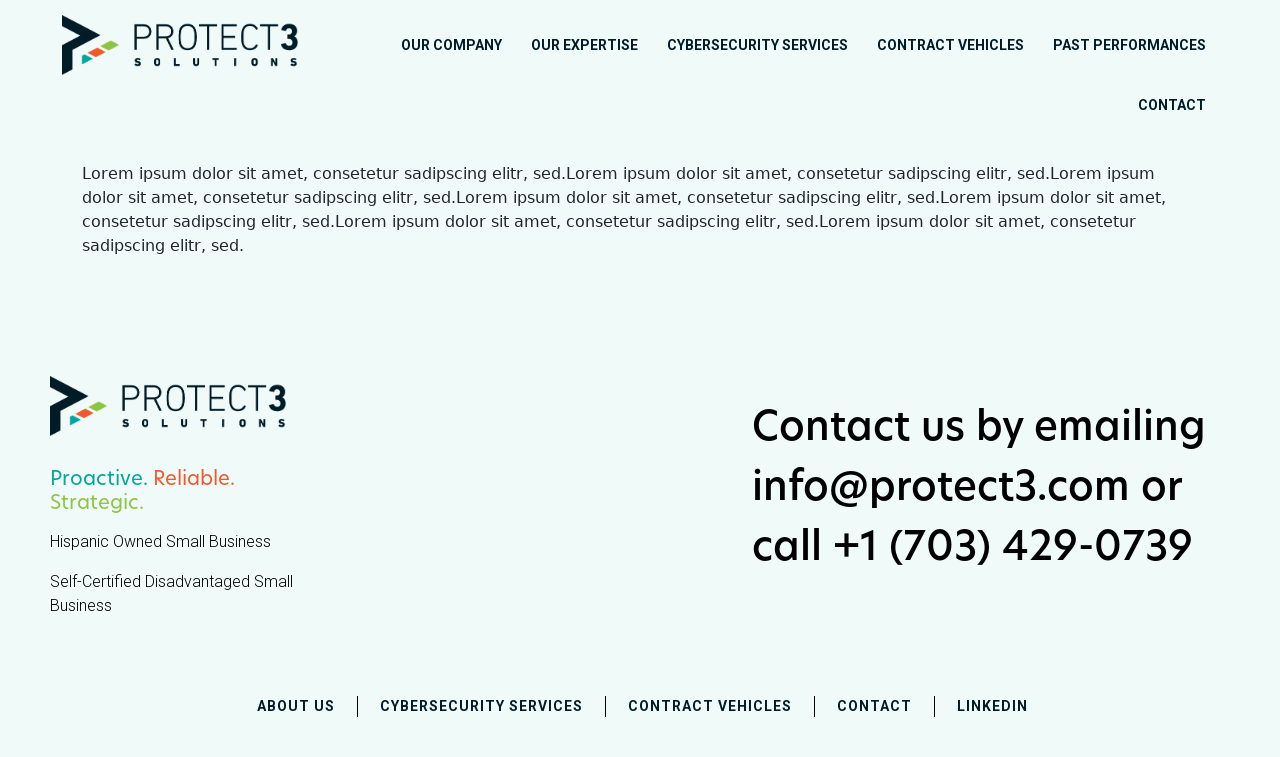

--- FILE ---
content_type: text/html; charset=UTF-8
request_url: https://protect3.com/2022/06/30/lorem-ipsum-dolor-sit-amet-consetetur-sadipscing-elitr-sed-2/
body_size: 8888
content:
<!doctype html>
<html class="no-js" lang="en">
	<head>
    <meta http-equiv="x-ua-compatible" content="IE=edge">
		<meta charset="utf-8" />
		<meta name="viewport" content="width=device-width, initial-scale=1.0" />

    <title>Lorem ipsum dolor sit amet, consetetur sadipscing elitr, sed. 2 | Protect3 Solutions</title>

    <!-- <link rel="shortcut icon" href="https://protect3.com/wp-content/themes/protect3/images/favicon.ico" type="image/x-icon"> -->

    <meta name='robots' content='max-image-preview:large' />
	<style>img:is([sizes="auto" i], [sizes^="auto," i]) { contain-intrinsic-size: 3000px 1500px }</style>
	<meta name="description" content="Lorem ipsum dolor sit amet, consetetur sadipscing elitr, sed. Lorem ipsum dolor sit amet, consetetur sadipscing elitr, sed" />
<meta name="robots" content="index,follow" />
<link rel="canonical" href="https://protect3.com/2022/06/30/lorem-ipsum-dolor-sit-amet-consetetur-sadipscing-elitr-sed-2/" />
<meta property="og:locale" content="en_US" />
<meta property="og:type" content="article" />
<meta property="og:title" content="Lorem ipsum dolor sit amet, consetetur sadipscing elitr, sed. 2, Protect3 Solutions" />
<meta property="og:description" content="Lorem ipsum dolor sit amet, consetetur sadipscing elitr, sed. Lorem ipsum dolor sit amet, consetetur sadipscing elitr, sed" />
<meta property="og:url" content="https://protect3.com/2022/06/30/lorem-ipsum-dolor-sit-amet-consetetur-sadipscing-elitr-sed-2/" />
<meta property="og:site_name" name="copyright" content="Protect3 Solutions" />
<meta property="og:image" content="https://protect3.com/wp-content/uploads/2022/07/20-Minute-Garlic-Basil-Brown-Butter-Pasta-3.jpeg" />
<link rel='dns-prefetch' href='//cdn.jsdelivr.net' />
<link rel='dns-prefetch' href='//cdnjs.cloudflare.com' />
<link rel='dns-prefetch' href='//use.fontawesome.com' />
<link rel="alternate" type="application/rss+xml" title="Protect3 Solutions &raquo; Lorem ipsum dolor sit amet, consetetur sadipscing elitr, sed. 2 Comments Feed" href="https://protect3.com/2022/06/30/lorem-ipsum-dolor-sit-amet-consetetur-sadipscing-elitr-sed-2/feed/" />
<script type="text/javascript">
/* <![CDATA[ */
window._wpemojiSettings = {"baseUrl":"https:\/\/s.w.org\/images\/core\/emoji\/16.0.1\/72x72\/","ext":".png","svgUrl":"https:\/\/s.w.org\/images\/core\/emoji\/16.0.1\/svg\/","svgExt":".svg","source":{"concatemoji":"https:\/\/protect3.com\/wp-includes\/js\/wp-emoji-release.min.js?ver=6.8.3"}};
/*! This file is auto-generated */
!function(s,n){var o,i,e;function c(e){try{var t={supportTests:e,timestamp:(new Date).valueOf()};sessionStorage.setItem(o,JSON.stringify(t))}catch(e){}}function p(e,t,n){e.clearRect(0,0,e.canvas.width,e.canvas.height),e.fillText(t,0,0);var t=new Uint32Array(e.getImageData(0,0,e.canvas.width,e.canvas.height).data),a=(e.clearRect(0,0,e.canvas.width,e.canvas.height),e.fillText(n,0,0),new Uint32Array(e.getImageData(0,0,e.canvas.width,e.canvas.height).data));return t.every(function(e,t){return e===a[t]})}function u(e,t){e.clearRect(0,0,e.canvas.width,e.canvas.height),e.fillText(t,0,0);for(var n=e.getImageData(16,16,1,1),a=0;a<n.data.length;a++)if(0!==n.data[a])return!1;return!0}function f(e,t,n,a){switch(t){case"flag":return n(e,"\ud83c\udff3\ufe0f\u200d\u26a7\ufe0f","\ud83c\udff3\ufe0f\u200b\u26a7\ufe0f")?!1:!n(e,"\ud83c\udde8\ud83c\uddf6","\ud83c\udde8\u200b\ud83c\uddf6")&&!n(e,"\ud83c\udff4\udb40\udc67\udb40\udc62\udb40\udc65\udb40\udc6e\udb40\udc67\udb40\udc7f","\ud83c\udff4\u200b\udb40\udc67\u200b\udb40\udc62\u200b\udb40\udc65\u200b\udb40\udc6e\u200b\udb40\udc67\u200b\udb40\udc7f");case"emoji":return!a(e,"\ud83e\udedf")}return!1}function g(e,t,n,a){var r="undefined"!=typeof WorkerGlobalScope&&self instanceof WorkerGlobalScope?new OffscreenCanvas(300,150):s.createElement("canvas"),o=r.getContext("2d",{willReadFrequently:!0}),i=(o.textBaseline="top",o.font="600 32px Arial",{});return e.forEach(function(e){i[e]=t(o,e,n,a)}),i}function t(e){var t=s.createElement("script");t.src=e,t.defer=!0,s.head.appendChild(t)}"undefined"!=typeof Promise&&(o="wpEmojiSettingsSupports",i=["flag","emoji"],n.supports={everything:!0,everythingExceptFlag:!0},e=new Promise(function(e){s.addEventListener("DOMContentLoaded",e,{once:!0})}),new Promise(function(t){var n=function(){try{var e=JSON.parse(sessionStorage.getItem(o));if("object"==typeof e&&"number"==typeof e.timestamp&&(new Date).valueOf()<e.timestamp+604800&&"object"==typeof e.supportTests)return e.supportTests}catch(e){}return null}();if(!n){if("undefined"!=typeof Worker&&"undefined"!=typeof OffscreenCanvas&&"undefined"!=typeof URL&&URL.createObjectURL&&"undefined"!=typeof Blob)try{var e="postMessage("+g.toString()+"("+[JSON.stringify(i),f.toString(),p.toString(),u.toString()].join(",")+"));",a=new Blob([e],{type:"text/javascript"}),r=new Worker(URL.createObjectURL(a),{name:"wpTestEmojiSupports"});return void(r.onmessage=function(e){c(n=e.data),r.terminate(),t(n)})}catch(e){}c(n=g(i,f,p,u))}t(n)}).then(function(e){for(var t in e)n.supports[t]=e[t],n.supports.everything=n.supports.everything&&n.supports[t],"flag"!==t&&(n.supports.everythingExceptFlag=n.supports.everythingExceptFlag&&n.supports[t]);n.supports.everythingExceptFlag=n.supports.everythingExceptFlag&&!n.supports.flag,n.DOMReady=!1,n.readyCallback=function(){n.DOMReady=!0}}).then(function(){return e}).then(function(){var e;n.supports.everything||(n.readyCallback(),(e=n.source||{}).concatemoji?t(e.concatemoji):e.wpemoji&&e.twemoji&&(t(e.twemoji),t(e.wpemoji)))}))}((window,document),window._wpemojiSettings);
/* ]]> */
</script>
<style id='wp-emoji-styles-inline-css' type='text/css'>

	img.wp-smiley, img.emoji {
		display: inline !important;
		border: none !important;
		box-shadow: none !important;
		height: 1em !important;
		width: 1em !important;
		margin: 0 0.07em !important;
		vertical-align: -0.1em !important;
		background: none !important;
		padding: 0 !important;
	}
</style>
<link rel='stylesheet' id='wp-block-library-css' href='https://protect3.com/wp-includes/css/dist/block-library/style.min.css?ver=6.8.3' type='text/css' media='all' />
<style id='classic-theme-styles-inline-css' type='text/css'>
/*! This file is auto-generated */
.wp-block-button__link{color:#fff;background-color:#32373c;border-radius:9999px;box-shadow:none;text-decoration:none;padding:calc(.667em + 2px) calc(1.333em + 2px);font-size:1.125em}.wp-block-file__button{background:#32373c;color:#fff;text-decoration:none}
</style>
<style id='bpldl-document-library-style-inline-css' type='text/css'>
*{box-sizing:border-box}.bplDl-container{overflow:auto}.bplDl-container .bplDl-header{background:linear-gradient(90deg,#1e3a8a,#2563eb);box-shadow:0 2px 4px rgba(0,0,0,.1);padding:20px;transition:all .5s ease-in-out}.bplDl-container .bplDl-header .bplDl-title{color:#9acd32;margin:0}.bplDl-container .bplDl-header .bplDl-title:hover{color:#1e40af}.bplDl-container .bplDl-header .bplDl-subtitle{color:#dde7c8;margin:0}.bplDl-container .bplDl-header .bplDl-subtitle:hover{color:#26282e}.bplDl-container .bplDl-content{padding-top:20px}.bplDl-container .bplDl-content .bplDl-toolbar{background:#fff;border-radius:.5rem;display:flex;flex-wrap:wrap;gap:1rem;margin-bottom:2rem;padding:1.5rem}.bplDl-container .bplDl-content .bplDl-toolbar .bplDl-search{flex:1;position:relative}.bplDl-container .bplDl-content .bplDl-toolbar .bplDl-search .bplDl-search-icon{color:#9ca3af;height:1.25rem;left:.75rem;position:absolute;top:13px;width:1.25rem}.bplDl-container .bplDl-content .bplDl-toolbar .bplDl-search .bplDl-search-input{border:1px solid #d1d5db;border-radius:.5rem;height:46px;outline:none;padding:12px 40px;transition:border .2s ease;width:100%}.bplDl-container .bplDl-content .bplDl-toolbar .bplDl-search .bplDl-search-input:focus{border-color:#2563eb}.bplDl-container .bplDl-content .bplDl-toolbar .bplDl-select,.bplDl-container .bplDl-content .bplDl-toolbar .bplDl-select-sort{border:1px solid #d1d5db;border-radius:.5rem;outline:none;padding:.5rem 1rem;width:120px}.bplDl-container .bplDl-content .bplDl-toolbar .bplDl-upload-btn{align-items:center;background-color:#2563eb;border:none;border-radius:.5rem;color:#fff;cursor:pointer;display:flex;gap:.5rem;padding:.5rem 1.25rem;transition:background .2s ease}.bplDl-container .bplDl-content .bplDl-toolbar .bplDl-upload-btn:hover{background-color:#1e40af}.bplDl-container .bplDl-content .bplDl-empty{padding:20px 0;text-align:center}.bplDl-container .bplDl-content .bplDl-empty .bplDl-empty-icon{color:#d1d5db;height:4rem;margin:0 auto 1rem;width:4rem}.bplDl-container .bplDl-content .bplDl-empty .bplDl-empty-text{color:#6b7280;font-size:1.125rem}.bplDl-container .bplDl-content .bplDl-grid{box-sizing:border-box;display:grid;gap:1.5rem;grid-template-columns:repeat(3,minmax(0,1fr));overflow:hidden;width:inherit}.bplDl-container .bplDl-content .bplDl-grid .bplDl-card{background:#fff;border-radius:.5rem;box-shadow:0 2px 6px rgba(0,0,0,.05);box-sizing:border-box;display:flex;flex-direction:column;overflow:hidden;padding:20px;transition:all .5s ease-in-out}.bplDl-container .bplDl-content .bplDl-grid .bplDl-card .bplDl-card-top{align-items:flex-start;display:flex;justify-content:space-between}.bplDl-container .bplDl-content .bplDl-grid .bplDl-card .bplDl-card-top .bplDl-icon{height:2rem;width:2rem}.bplDl-container .bplDl-content .bplDl-grid .bplDl-card .bplDl-name{color:#1f2937;font-size:20px;font-weight:600;margin-bottom:.5rem;margin-top:15px;overflow:hidden;text-overflow:ellipsis;white-space:nowrap}.bplDl-container .bplDl-content .bplDl-grid .bplDl-card .bplDl-size{color:#6b7280;font-size:15px;margin:10px 0}.bplDl-container .bplDl-content .bplDl-grid .bplDl-card .bplDl-meta{align-items:center;color:#6b7280;display:flex;font-size:15px;margin-bottom:20px}.bplDl-container .bplDl-content .bplDl-grid .bplDl-card .bplDl-meta .bplDl-meta-icon{height:1rem;margin-right:.25rem;width:1rem}.bplDl-container .bplDl-content .bplDl-grid .bplDl-card .bplDl-actions{display:flex;flex-wrap:wrap;gap:15px;margin-top:auto}.bplDl-container .bplDl-content .bplDl-grid .bplDl-card .bplDl-actions .bplDl-btn{align-items:center;border:none;border-radius:.375rem;cursor:pointer;display:flex;flex:1;font-size:15px;gap:.25rem;justify-content:center;padding:5px;transition:background .2s ease}.bplDl-container .bplDl-content .bplDl-grid .bplDl-card .bplDl-actions .bplDl-btn.bplDl-view-btn{background:#f3f4f6;color:#374151}.bplDl-container .bplDl-content .bplDl-grid .bplDl-card .bplDl-actions .bplDl-btn.bplDl-download-btn{background:#dbeafe;color:#1e3a8a}.bplDl-container .bplDl-content .bplDl-grid .bplDl-card .bplDl-actions .bplDl-btn.bplDl-delete-btn{background:#fee2e2;color:#b91c1c}.bplDl-container .bplDl-content .bplDl-grid .bplDl-card .bplDl-actions .bplDl-btn:hover{filter:brightness(.95)}.bplDl-container .bplDl-content .bplDl-grid .bplDl-card:hover{box-shadow:0 4px 12px rgba(0,0,0,.1)}.bplDl-modal-overlay{align-items:center;background:rgba(0,0,0,.6);display:flex;height:100vh;justify-content:center;left:0;position:fixed;top:0;width:100vw;z-index:9999}.bplDl-modal-overlay .bplDl-modal{background:#fff;border-radius:12px;box-shadow:0 20px 60px rgba(0,0,0,.3);max-height:90vh;max-width:90vw;overflow:auto;padding:20px;position:relative;width:800px}.bplDl-modal-overlay .bplDl-modal .bplDl-modal-close{background:transparent;border:none;color:#333;cursor:pointer;font-size:20px;position:absolute;right:10px;top:10px}.bplDl-modal-overlay .bplDl-modal .bplDl-modal-body{align-items:center;display:flex;flex-direction:column;gap:1rem;justify-content:center;margin-top:20px}.bplDl-modal-overlay .bplDl-modal .bplDl-modal-body .bplDl-preview-iframe{border-radius:8px;box-shadow:0 5px 20px rgba(0,0,0,.15);height:600px;max-height:80vh;max-width:100%;width:100%}.bplDl-modal-overlay .bplDl-modal .bplDl-modal-body .bplDl-preview-video{border-radius:8px;box-shadow:0 5px 20px rgba(0,0,0,.15);height:auto;max-height:80vh;max-width:100%;width:100%}.bplDl-modal-overlay .bplDl-modal .bplDl-modal-body .bplDl-preview-image{max-height:-moz-fit-content;max-height:fit-content;max-width:100%}.bplDl-modal-overlay .bplDl-modal .bplDl-modal-body .bplDl-audio-wrapper{align-items:center;background:#f9fafb;border-radius:1rem;box-shadow:0 4px 12px rgba(0,0,0,.08);display:flex;flex-direction:column;gap:.75rem;padding:1rem;transition:all .3s ease}.bplDl-modal-overlay .bplDl-modal .bplDl-modal-body .bplDl-audio-wrapper .bplDl-audio-player{border-radius:.5rem;max-width:480px;outline:none;width:100%}.bplDl-modal-overlay .bplDl-modal .bplDl-modal-body .bplDl-audio-wrapper .bplDl-audio-title{color:#374151;font-size:1rem;font-weight:600;margin-top:.25rem;text-align:center}.bplDl-modal-overlay .bplDl-modal .bplDl-modal-body .bplDl-audio-wrapper:hover{background:#f3f4f6;box-shadow:0 6px 16px rgba(0,0,0,.12)}.bplDl-modal-overlay .bplDl-modal .bplDl-modal-body .bplDl-preview-unknown{text-align:center}.bplDl-modal-overlay .bplDl-modal .bplDl-modal-body .bplDl-preview-unknown .bplDl-download-link{background:#007bff;border-radius:6px;color:#fff;display:inline-block;font-weight:500;margin-top:10px;padding:8px 14px;text-decoration:none;transition:background .2s}.bplDl-modal-overlay .bplDl-modal .bplDl-modal-body .bplDl-preview-unknown .bplDl-download-link:hover{background:#0056b3}
@keyframes skeleton-loading{0%{background-color:#e0e0e0}50%{background-color:#f0f0f0}to{background-color:#e0e0e0}}.skeleton{animation:skeleton-loading 1.5s ease-in-out infinite}

</style>
<link rel='stylesheet' id='fontawesome-free-css' href='https://protect3.com/wp-content/plugins/getwid/vendors/fontawesome-free/css/all.min.css?ver=5.5.0' type='text/css' media='all' />
<link rel='stylesheet' id='slick-css' href='https://protect3.com/wp-content/plugins/getwid/vendors/slick/slick/slick.min.css?ver=1.9.0' type='text/css' media='all' />
<link rel='stylesheet' id='slick-theme-css' href='https://protect3.com/wp-content/plugins/getwid/vendors/slick/slick/slick-theme.min.css?ver=1.9.0' type='text/css' media='all' />
<link rel='stylesheet' id='mp-fancybox-css' href='https://protect3.com/wp-content/plugins/getwid/vendors/mp-fancybox/jquery.fancybox.min.css?ver=3.5.7-mp.1' type='text/css' media='all' />
<link rel='stylesheet' id='getwid-blocks-css' href='https://protect3.com/wp-content/plugins/getwid/assets/css/blocks.style.css?ver=2.1.3' type='text/css' media='all' />
<style id='global-styles-inline-css' type='text/css'>
:root{--wp--preset--aspect-ratio--square: 1;--wp--preset--aspect-ratio--4-3: 4/3;--wp--preset--aspect-ratio--3-4: 3/4;--wp--preset--aspect-ratio--3-2: 3/2;--wp--preset--aspect-ratio--2-3: 2/3;--wp--preset--aspect-ratio--16-9: 16/9;--wp--preset--aspect-ratio--9-16: 9/16;--wp--preset--color--black: #000000;--wp--preset--color--cyan-bluish-gray: #abb8c3;--wp--preset--color--white: #ffffff;--wp--preset--color--pale-pink: #f78da7;--wp--preset--color--vivid-red: #cf2e2e;--wp--preset--color--luminous-vivid-orange: #ff6900;--wp--preset--color--luminous-vivid-amber: #fcb900;--wp--preset--color--light-green-cyan: #7bdcb5;--wp--preset--color--vivid-green-cyan: #00d084;--wp--preset--color--pale-cyan-blue: #8ed1fc;--wp--preset--color--vivid-cyan-blue: #0693e3;--wp--preset--color--vivid-purple: #9b51e0;--wp--preset--gradient--vivid-cyan-blue-to-vivid-purple: linear-gradient(135deg,rgba(6,147,227,1) 0%,rgb(155,81,224) 100%);--wp--preset--gradient--light-green-cyan-to-vivid-green-cyan: linear-gradient(135deg,rgb(122,220,180) 0%,rgb(0,208,130) 100%);--wp--preset--gradient--luminous-vivid-amber-to-luminous-vivid-orange: linear-gradient(135deg,rgba(252,185,0,1) 0%,rgba(255,105,0,1) 100%);--wp--preset--gradient--luminous-vivid-orange-to-vivid-red: linear-gradient(135deg,rgba(255,105,0,1) 0%,rgb(207,46,46) 100%);--wp--preset--gradient--very-light-gray-to-cyan-bluish-gray: linear-gradient(135deg,rgb(238,238,238) 0%,rgb(169,184,195) 100%);--wp--preset--gradient--cool-to-warm-spectrum: linear-gradient(135deg,rgb(74,234,220) 0%,rgb(151,120,209) 20%,rgb(207,42,186) 40%,rgb(238,44,130) 60%,rgb(251,105,98) 80%,rgb(254,248,76) 100%);--wp--preset--gradient--blush-light-purple: linear-gradient(135deg,rgb(255,206,236) 0%,rgb(152,150,240) 100%);--wp--preset--gradient--blush-bordeaux: linear-gradient(135deg,rgb(254,205,165) 0%,rgb(254,45,45) 50%,rgb(107,0,62) 100%);--wp--preset--gradient--luminous-dusk: linear-gradient(135deg,rgb(255,203,112) 0%,rgb(199,81,192) 50%,rgb(65,88,208) 100%);--wp--preset--gradient--pale-ocean: linear-gradient(135deg,rgb(255,245,203) 0%,rgb(182,227,212) 50%,rgb(51,167,181) 100%);--wp--preset--gradient--electric-grass: linear-gradient(135deg,rgb(202,248,128) 0%,rgb(113,206,126) 100%);--wp--preset--gradient--midnight: linear-gradient(135deg,rgb(2,3,129) 0%,rgb(40,116,252) 100%);--wp--preset--font-size--small: 13px;--wp--preset--font-size--medium: 20px;--wp--preset--font-size--large: 36px;--wp--preset--font-size--x-large: 42px;--wp--preset--spacing--20: 0.44rem;--wp--preset--spacing--30: 0.67rem;--wp--preset--spacing--40: 1rem;--wp--preset--spacing--50: 1.5rem;--wp--preset--spacing--60: 2.25rem;--wp--preset--spacing--70: 3.38rem;--wp--preset--spacing--80: 5.06rem;--wp--preset--shadow--natural: 6px 6px 9px rgba(0, 0, 0, 0.2);--wp--preset--shadow--deep: 12px 12px 50px rgba(0, 0, 0, 0.4);--wp--preset--shadow--sharp: 6px 6px 0px rgba(0, 0, 0, 0.2);--wp--preset--shadow--outlined: 6px 6px 0px -3px rgba(255, 255, 255, 1), 6px 6px rgba(0, 0, 0, 1);--wp--preset--shadow--crisp: 6px 6px 0px rgba(0, 0, 0, 1);}:where(.is-layout-flex){gap: 0.5em;}:where(.is-layout-grid){gap: 0.5em;}body .is-layout-flex{display: flex;}.is-layout-flex{flex-wrap: wrap;align-items: center;}.is-layout-flex > :is(*, div){margin: 0;}body .is-layout-grid{display: grid;}.is-layout-grid > :is(*, div){margin: 0;}:where(.wp-block-columns.is-layout-flex){gap: 2em;}:where(.wp-block-columns.is-layout-grid){gap: 2em;}:where(.wp-block-post-template.is-layout-flex){gap: 1.25em;}:where(.wp-block-post-template.is-layout-grid){gap: 1.25em;}.has-black-color{color: var(--wp--preset--color--black) !important;}.has-cyan-bluish-gray-color{color: var(--wp--preset--color--cyan-bluish-gray) !important;}.has-white-color{color: var(--wp--preset--color--white) !important;}.has-pale-pink-color{color: var(--wp--preset--color--pale-pink) !important;}.has-vivid-red-color{color: var(--wp--preset--color--vivid-red) !important;}.has-luminous-vivid-orange-color{color: var(--wp--preset--color--luminous-vivid-orange) !important;}.has-luminous-vivid-amber-color{color: var(--wp--preset--color--luminous-vivid-amber) !important;}.has-light-green-cyan-color{color: var(--wp--preset--color--light-green-cyan) !important;}.has-vivid-green-cyan-color{color: var(--wp--preset--color--vivid-green-cyan) !important;}.has-pale-cyan-blue-color{color: var(--wp--preset--color--pale-cyan-blue) !important;}.has-vivid-cyan-blue-color{color: var(--wp--preset--color--vivid-cyan-blue) !important;}.has-vivid-purple-color{color: var(--wp--preset--color--vivid-purple) !important;}.has-black-background-color{background-color: var(--wp--preset--color--black) !important;}.has-cyan-bluish-gray-background-color{background-color: var(--wp--preset--color--cyan-bluish-gray) !important;}.has-white-background-color{background-color: var(--wp--preset--color--white) !important;}.has-pale-pink-background-color{background-color: var(--wp--preset--color--pale-pink) !important;}.has-vivid-red-background-color{background-color: var(--wp--preset--color--vivid-red) !important;}.has-luminous-vivid-orange-background-color{background-color: var(--wp--preset--color--luminous-vivid-orange) !important;}.has-luminous-vivid-amber-background-color{background-color: var(--wp--preset--color--luminous-vivid-amber) !important;}.has-light-green-cyan-background-color{background-color: var(--wp--preset--color--light-green-cyan) !important;}.has-vivid-green-cyan-background-color{background-color: var(--wp--preset--color--vivid-green-cyan) !important;}.has-pale-cyan-blue-background-color{background-color: var(--wp--preset--color--pale-cyan-blue) !important;}.has-vivid-cyan-blue-background-color{background-color: var(--wp--preset--color--vivid-cyan-blue) !important;}.has-vivid-purple-background-color{background-color: var(--wp--preset--color--vivid-purple) !important;}.has-black-border-color{border-color: var(--wp--preset--color--black) !important;}.has-cyan-bluish-gray-border-color{border-color: var(--wp--preset--color--cyan-bluish-gray) !important;}.has-white-border-color{border-color: var(--wp--preset--color--white) !important;}.has-pale-pink-border-color{border-color: var(--wp--preset--color--pale-pink) !important;}.has-vivid-red-border-color{border-color: var(--wp--preset--color--vivid-red) !important;}.has-luminous-vivid-orange-border-color{border-color: var(--wp--preset--color--luminous-vivid-orange) !important;}.has-luminous-vivid-amber-border-color{border-color: var(--wp--preset--color--luminous-vivid-amber) !important;}.has-light-green-cyan-border-color{border-color: var(--wp--preset--color--light-green-cyan) !important;}.has-vivid-green-cyan-border-color{border-color: var(--wp--preset--color--vivid-green-cyan) !important;}.has-pale-cyan-blue-border-color{border-color: var(--wp--preset--color--pale-cyan-blue) !important;}.has-vivid-cyan-blue-border-color{border-color: var(--wp--preset--color--vivid-cyan-blue) !important;}.has-vivid-purple-border-color{border-color: var(--wp--preset--color--vivid-purple) !important;}.has-vivid-cyan-blue-to-vivid-purple-gradient-background{background: var(--wp--preset--gradient--vivid-cyan-blue-to-vivid-purple) !important;}.has-light-green-cyan-to-vivid-green-cyan-gradient-background{background: var(--wp--preset--gradient--light-green-cyan-to-vivid-green-cyan) !important;}.has-luminous-vivid-amber-to-luminous-vivid-orange-gradient-background{background: var(--wp--preset--gradient--luminous-vivid-amber-to-luminous-vivid-orange) !important;}.has-luminous-vivid-orange-to-vivid-red-gradient-background{background: var(--wp--preset--gradient--luminous-vivid-orange-to-vivid-red) !important;}.has-very-light-gray-to-cyan-bluish-gray-gradient-background{background: var(--wp--preset--gradient--very-light-gray-to-cyan-bluish-gray) !important;}.has-cool-to-warm-spectrum-gradient-background{background: var(--wp--preset--gradient--cool-to-warm-spectrum) !important;}.has-blush-light-purple-gradient-background{background: var(--wp--preset--gradient--blush-light-purple) !important;}.has-blush-bordeaux-gradient-background{background: var(--wp--preset--gradient--blush-bordeaux) !important;}.has-luminous-dusk-gradient-background{background: var(--wp--preset--gradient--luminous-dusk) !important;}.has-pale-ocean-gradient-background{background: var(--wp--preset--gradient--pale-ocean) !important;}.has-electric-grass-gradient-background{background: var(--wp--preset--gradient--electric-grass) !important;}.has-midnight-gradient-background{background: var(--wp--preset--gradient--midnight) !important;}.has-small-font-size{font-size: var(--wp--preset--font-size--small) !important;}.has-medium-font-size{font-size: var(--wp--preset--font-size--medium) !important;}.has-large-font-size{font-size: var(--wp--preset--font-size--large) !important;}.has-x-large-font-size{font-size: var(--wp--preset--font-size--x-large) !important;}
:where(.wp-block-post-template.is-layout-flex){gap: 1.25em;}:where(.wp-block-post-template.is-layout-grid){gap: 1.25em;}
:where(.wp-block-columns.is-layout-flex){gap: 2em;}:where(.wp-block-columns.is-layout-grid){gap: 2em;}
:root :where(.wp-block-pullquote){font-size: 1.5em;line-height: 1.6;}
</style>
<link rel='stylesheet' id='wc-gallery-style-css' href='https://protect3.com/wp-content/plugins/boldgrid-gallery/includes/css/style.css?ver=1.55' type='text/css' media='all' />
<link rel='stylesheet' id='wc-gallery-popup-style-css' href='https://protect3.com/wp-content/plugins/boldgrid-gallery/includes/css/magnific-popup.css?ver=1.1.0' type='text/css' media='all' />
<link rel='stylesheet' id='wc-gallery-flexslider-style-css' href='https://protect3.com/wp-content/plugins/boldgrid-gallery/includes/vendors/flexslider/flexslider.css?ver=2.6.1' type='text/css' media='all' />
<link rel='stylesheet' id='wc-gallery-owlcarousel-style-css' href='https://protect3.com/wp-content/plugins/boldgrid-gallery/includes/vendors/owlcarousel/assets/owl.carousel.css?ver=2.1.4' type='text/css' media='all' />
<link rel='stylesheet' id='wc-gallery-owlcarousel-theme-style-css' href='https://protect3.com/wp-content/plugins/boldgrid-gallery/includes/vendors/owlcarousel/assets/owl.theme.default.css?ver=2.1.4' type='text/css' media='all' />
<link rel='stylesheet' id='ppv-public-css' href='https://protect3.com/wp-content/plugins/document-emberdder/build/public.css?ver=2.0.1' type='text/css' media='all' />
<link rel='stylesheet' id='fontawesome_css-css' href='https://use.fontawesome.com/releases/v5.2.0/css/all.css?ver=6.8.3' type='text/css' media='all' />
<link rel='stylesheet' id='theme-css' href='https://protect3.com/wp-content/themes/protect3/css/theme.css?ver=2.1' type='text/css' media='all' />
<script type="text/javascript" src="https://protect3.com/wp-includes/js/jquery/jquery.min.js?ver=3.7.1" id="jquery-core-js"></script>
<script type="text/javascript" src="https://protect3.com/wp-includes/js/jquery/jquery-migrate.min.js?ver=3.4.1" id="jquery-migrate-js"></script>
<script type="text/javascript" src="https://protect3.com/wp-content/plugins/document-emberdder/build/public.js?ver=2.0.1" id="ppv-public-js"></script>
<script type="text/javascript" src="https://cdn.jsdelivr.net/npm/bootstrap@5.1.3/dist/js/bootstrap.bundle.min.js?ver=1" id="bootstrap_js-js"></script>
<script type="text/javascript" src="https://cdnjs.cloudflare.com/ajax/libs/bowser/1.9.4/bowser.min.js?ver=1" id="bowser-js"></script>
<link rel="https://api.w.org/" href="https://protect3.com/wp-json/" /><link rel="alternate" title="JSON" type="application/json" href="https://protect3.com/wp-json/wp/v2/posts/858" /><link rel="EditURI" type="application/rsd+xml" title="RSD" href="https://protect3.com/xmlrpc.php?rsd" />
<meta name="generator" content="WordPress 6.8.3" />
<link rel='shortlink' href='https://protect3.com/?p=858' />
<link rel="alternate" title="oEmbed (JSON)" type="application/json+oembed" href="https://protect3.com/wp-json/oembed/1.0/embed?url=https%3A%2F%2Fprotect3.com%2F2022%2F06%2F30%2Florem-ipsum-dolor-sit-amet-consetetur-sadipscing-elitr-sed-2%2F" />
<link rel="alternate" title="oEmbed (XML)" type="text/xml+oembed" href="https://protect3.com/wp-json/oembed/1.0/embed?url=https%3A%2F%2Fprotect3.com%2F2022%2F06%2F30%2Florem-ipsum-dolor-sit-amet-consetetur-sadipscing-elitr-sed-2%2F&#038;format=xml" />
<link rel="icon" href="https://protect3.com/wp-content/uploads/2022/12/cropped-favicon-32x32.png" sizes="32x32" />
<link rel="icon" href="https://protect3.com/wp-content/uploads/2022/12/cropped-favicon-192x192.png" sizes="192x192" />
<link rel="apple-touch-icon" href="https://protect3.com/wp-content/uploads/2022/12/cropped-favicon-180x180.png" />
<meta name="msapplication-TileImage" content="https://protect3.com/wp-content/uploads/2022/12/cropped-favicon-270x270.png" />
		<style type="text/css" id="wp-custom-css">
			.button-efast {
background-color:  #f05a2b;
border: 1px solid  #f05a2b;
border-radius: 15px;
bottom: 0px;
box-sizing: border-box;
color:  #ffffff;
cursor: pointer;
display: inline-block;
font-family: Roboto, sans-serif;
font-size: 16px;
font-weight: 500;
width: 50%;
left: 0px;
letter-spacing: 1px;
line-height: 55px;
margin-top: 5px;
min-height: 55px;
opacity: 1;
padding-left: 23px;
padding-right: 23px;
position: relative;
right: 0px;
text-align: center;
text-transform: uppercase;
text-decoration: none;
top: 0px;
transition: opacity 0.6s ease 0s;
}

.button-efast:hover {
	background-color:  #e65a2b;
border: 1px solid  #e65a2b;
border-radius: 15px;
	color:  #f6f6f6;
}

.mssp-hero {
    font-family: "Roboto", sans-serif;
    font-size: 20px;
    font-weight: 300;
    color: #000;
}

.mssp-grid {
	max-width: 1320px;
  padding: 80px 50px;
  background-size: 100%;
  background-position: bottom;
  background-repeat: no-repeat;

  @media screen and (max-width:991px) {
    padding-left: 15px;
    padding-right: 15px;
    background-position: center;
  }
	
.mssp-title {
    font-family: HeroNewMedium, sans-serif;
    font-size: 60px;
    color: #000;
    position: relative;
    line-height: 1.1;
    margin-bottom: 15px;
	  letter-spacing: 1px;
	
	  @media screen and (max-width: 991px) {
    .pb-banner .pb-banner-title {
        font-size: 50px !important;
        min-height: 120px;
    }
}		</style>
		
  </head>
  <body class="main-template">

    <div class="p-header">
      <div class="container-xxl">
        <div class="row">
          <!-- logo -->
          <div class="col-lg-3 p-header-logo">
            <a href="https://protect3.com">
              <img src="https://protect3.com/wp-content/uploads/2022/08/logo.png" alt="PROTECT3" class="img-fluid">
            </a>
          </div>
          <!-- menu -->
          <div class="col-lg-9 d-none d-lg-block p-header-menu">
            <ul id="menu-main-menu" class="menu"><li id="menu-item-839" class="menu-item menu-item-type-post_type menu-item-object-page menu-item-has-children menu-item-839"><a href="https://protect3.com/about-us/">Our Company</a>
<ul class="sub-menu">
	<li id="menu-item-840" class="menu-item menu-item-type-post_type menu-item-object-page menu-item-840"><a href="https://protect3.com/about-us/">About Us</a></li>
	<li id="menu-item-841" class="menu-item menu-item-type-post_type menu-item-object-page menu-item-841"><a href="https://protect3.com/team/">Team</a></li>
	<li id="menu-item-842" class="menu-item menu-item-type-post_type menu-item-object-page menu-item-842"><a href="https://protect3.com/careers/">Careers</a></li>
</ul>
</li>
<li id="menu-item-843" class="menu-item menu-item-type-post_type menu-item-object-page menu-item-has-children menu-item-843"><a href="https://protect3.com/our-expertise/">Our Expertise</a>
<ul class="sub-menu">
	<li id="menu-item-844" class="menu-item menu-item-type-custom menu-item-object-custom menu-item-844"><a href="/our-expertise/?id=compliance-and-privacy">Compliance &#038; Privacy</a></li>
	<li id="menu-item-845" class="menu-item menu-item-type-custom menu-item-object-custom menu-item-845"><a href="/our-expertise/?id=cyber-threat-and-advanced-analytics">Cyber Threat &#038; Advance Analytics</a></li>
	<li id="menu-item-846" class="menu-item menu-item-type-custom menu-item-object-custom menu-item-846"><a href="/our-expertise/?id=engineering-support-services">Engineering Support Services</a></li>
	<li id="menu-item-847" class="menu-item menu-item-type-custom menu-item-object-custom menu-item-847"><a href="/our-expertise/?id=vulnerability-assessment-and-penetration-testing">Vulnerability Assessment &#038; Penetration Testing</a></li>
</ul>
</li>
<li id="menu-item-1535" class="menu-item menu-item-type-post_type menu-item-object-page menu-item-1535"><a href="https://protect3.com/mssp/">Cybersecurity Services</a></li>
<li id="menu-item-1355" class="menu-item menu-item-type-post_type menu-item-object-page menu-item-has-children menu-item-1355"><a href="https://protect3.com/contract-vehicles/">Contract Vehicles</a>
<ul class="sub-menu">
	<li id="menu-item-1356" class="menu-item menu-item-type-post_type menu-item-object-page menu-item-1356"><a href="https://protect3.com/efast/">eFast</a></li>
	<li id="menu-item-1279" class="menu-item menu-item-type-post_type menu-item-object-page menu-item-1279"><a href="https://protect3.com/gsa-mas-ward/">HACS &#038; ITPS Award</a></li>
	<li id="menu-item-1358" class="menu-item menu-item-type-custom menu-item-object-custom menu-item-1358"><a href="/contract-vehicles#naics">NAICS Codes</a></li>
	<li id="menu-item-1359" class="menu-item menu-item-type-custom menu-item-object-custom menu-item-1359"><a href="/contract-vehicles#psc">PSC Codes</a></li>
	<li id="menu-item-1357" class="menu-item menu-item-type-post_type menu-item-object-page menu-item-1357"><a href="https://protect3.com/contract-vehicles/">View All</a></li>
</ul>
</li>
<li id="menu-item-849" class="menu-item menu-item-type-post_type menu-item-object-page menu-item-849"><a href="https://protect3.com/past-performances/">Past Performances</a></li>
<li id="menu-item-850" class="menu-item menu-item-type-post_type menu-item-object-page menu-item-850"><a href="https://protect3.com/contact/">Contact</a></li>
</ul>          </div>
        </div>
      </div>
    </div>

    <!-- blank -->
    <div class="p-header-blank"></div>

    <!-- mobile toggle -->
    <div class="p-header-toggle d-block d-lg-none" id="toggle_m">
      <div class="line"></div>
      <div class="line"></div>
      <div class="line"></div>
    </div>

    <!-- <div class="p-header-toggle d-lg-none d-block">
      <i class="fas fa-bars"></i>
    </div> -->

    <!-- mobile menu -->
    <div class="p-header-m d-block d-lg-none" >
      <header class="container-fluid p-header">
        <div class="row">
          <!-- logo -->
          <div class="col-12 p-header-logo">
            <a href="https://protect3.com">
              <img src="https://protect3.com/wp-content/uploads/2022/08/logo.png" alt="" class="img-fluid">
            </a>
          </div>
        </div>
      </header>

      <!-- menu -->
      <div class="container-fluid p-header-m-menu">
        <ul id="menu-main-menu-1" class="menu"><li class="menu-item menu-item-type-post_type menu-item-object-page menu-item-has-children menu-item-839"><a href="https://protect3.com/about-us/">Our Company</a>
<ul class="sub-menu">
	<li class="menu-item menu-item-type-post_type menu-item-object-page menu-item-840"><a href="https://protect3.com/about-us/">About Us</a></li>
	<li class="menu-item menu-item-type-post_type menu-item-object-page menu-item-841"><a href="https://protect3.com/team/">Team</a></li>
	<li class="menu-item menu-item-type-post_type menu-item-object-page menu-item-842"><a href="https://protect3.com/careers/">Careers</a></li>
</ul>
</li>
<li class="menu-item menu-item-type-post_type menu-item-object-page menu-item-has-children menu-item-843"><a href="https://protect3.com/our-expertise/">Our Expertise</a>
<ul class="sub-menu">
	<li class="menu-item menu-item-type-custom menu-item-object-custom menu-item-844"><a href="/our-expertise/?id=compliance-and-privacy">Compliance &#038; Privacy</a></li>
	<li class="menu-item menu-item-type-custom menu-item-object-custom menu-item-845"><a href="/our-expertise/?id=cyber-threat-and-advanced-analytics">Cyber Threat &#038; Advance Analytics</a></li>
	<li class="menu-item menu-item-type-custom menu-item-object-custom menu-item-846"><a href="/our-expertise/?id=engineering-support-services">Engineering Support Services</a></li>
	<li class="menu-item menu-item-type-custom menu-item-object-custom menu-item-847"><a href="/our-expertise/?id=vulnerability-assessment-and-penetration-testing">Vulnerability Assessment &#038; Penetration Testing</a></li>
</ul>
</li>
<li class="menu-item menu-item-type-post_type menu-item-object-page menu-item-1535"><a href="https://protect3.com/mssp/">Cybersecurity Services</a></li>
<li class="menu-item menu-item-type-post_type menu-item-object-page menu-item-has-children menu-item-1355"><a href="https://protect3.com/contract-vehicles/">Contract Vehicles</a>
<ul class="sub-menu">
	<li class="menu-item menu-item-type-post_type menu-item-object-page menu-item-1356"><a href="https://protect3.com/efast/">eFast</a></li>
	<li class="menu-item menu-item-type-post_type menu-item-object-page menu-item-1279"><a href="https://protect3.com/gsa-mas-ward/">HACS &#038; ITPS Award</a></li>
	<li class="menu-item menu-item-type-custom menu-item-object-custom menu-item-1358"><a href="/contract-vehicles#naics">NAICS Codes</a></li>
	<li class="menu-item menu-item-type-custom menu-item-object-custom menu-item-1359"><a href="/contract-vehicles#psc">PSC Codes</a></li>
	<li class="menu-item menu-item-type-post_type menu-item-object-page menu-item-1357"><a href="https://protect3.com/contract-vehicles/">View All</a></li>
</ul>
</li>
<li class="menu-item menu-item-type-post_type menu-item-object-page menu-item-849"><a href="https://protect3.com/past-performances/">Past Performances</a></li>
<li class="menu-item menu-item-type-post_type menu-item-object-page menu-item-850"><a href="https://protect3.com/contact/">Contact</a></li>
</ul>
                  <a href="/wp-content/uploads/2022/08/Protect3_Capabilities_Statement.pdf" class="p-header-m-button button-orange">
            <div class="p-header-m-button-inner">
              CAPABILITIES STATEMENT                          </div>
          </a>
                  <a href="/contact/" class="p-header-m-button button-blank">
            <div class="p-header-m-button-inner">
              CONTACT US                          </div>
          </a>
              </div>

      <!-- toggle -->
      <div class="p-header-m-toggle" id="close_m">
        <div class="line"></div>
        <div class="line"></div>
      </div>

    </div>

    <script>
      jQuery(document).ready(function($) {
        // open mobile menu
        $('#toggle_m').click(function() {
          $(this).addClass('active');
          $('#toggle_m .line').css('display', 'none');
          setTimeout(function() {
            $('.p-header-m').css('left', 0);
            $('.p-header-m').addClass('active');
          }, 200);
        });

        // close mobile menu
        $('#close_m').click(function() {
          $('.p-header-m').removeClass('active');
          $('#toggle_m').removeClass('active');
          setTimeout(function() {
            $('.p-header-m').css('left', '-100%');
            $('#toggle_m .line').css('display', 'block');
          }, 600);
        });


        fixHeader();

        $(window).scroll(function() {
          fixHeader();
        });

        function fixHeader() {
          var top = $(window).scrollTop();

          if (top > 0) {
            $('.p-header').addClass('fixed');
          } else {
            $('.p-header').removeClass('fixed');
          }
        }



      });
    </script>
<br><br><br>

<div class="container">
      
<p>Lorem ipsum dolor sit amet, consetetur sadipscing elitr, sed.Lorem ipsum dolor sit amet, consetetur sadipscing elitr, sed.Lorem ipsum dolor sit amet, consetetur sadipscing elitr, sed.Lorem ipsum dolor sit amet, consetetur sadipscing elitr, sed.Lorem ipsum dolor sit amet, consetetur sadipscing elitr, sed.Lorem ipsum dolor sit amet, consetetur sadipscing elitr, sed.Lorem ipsum dolor sit amet, consetetur sadipscing elitr, sed.</p>
  </div>

<br><br><br>


  <footer class="container-xxl p-footer">
    <div class="row justify-content-between">
      <!-- LOGO -->
      <div class="col-lg-3 p-footer-logo">
        <img src="https://protect3.com/wp-content/uploads/2022/08/logo.png" alt="PROTECT3" class="img-fluid">

        <!-- text below logo -->
        <div class="p-footer-logo-text"><h3><span style="color: #00a69c">Proactive.</span> <span style="color: #f05a2b">Reliable.</span> <span style="color: #8dc540">Strategic.</span></h3>
<p>Hispanic Owned Small Business</p>
<p>Self-Certified Disadvantaged Small Business</p>
</div>
      </div>
      
      <!-- footer text -->
      <div class="col-lg-5 p-footer-text"><p>Contact us by emailing info@protect3.com or call +1 (703) 429-0739</p>
</div>
    </div>

    <!-- menu -->
    <div class="row">
      <div class="col-12 p-footer-menu">
        <ul id="menu-footer-menu" class="menu"><li id="menu-item-1283" class="menu-item menu-item-type-post_type menu-item-object-page menu-item-1283"><a href="https://protect3.com/about-us/">About Us</a></li>
<li id="menu-item-1536" class="menu-item menu-item-type-post_type menu-item-object-page menu-item-1536"><a href="https://protect3.com/mssp/">Cybersecurity Services</a></li>
<li id="menu-item-1354" class="menu-item menu-item-type-post_type menu-item-object-page menu-item-1354"><a href="https://protect3.com/contract-vehicles/">Contract Vehicles</a></li>
<li id="menu-item-852" class="menu-item menu-item-type-post_type menu-item-object-page menu-item-852"><a href="https://protect3.com/contact/">Contact</a></li>
<li id="menu-item-853" class="menu-item menu-item-type-custom menu-item-object-custom menu-item-853"><a target="_blank" href="https://www.linkedin.com/company/protect3-solutions/">Linkedin</a></li>
</ul>      </div>
    </div>

    <!-- copyright -->
    <div class="row">
      <div class="col-12 p-footer-copyright">© 2025 Protect3 Solutions LLC</div>
    </div>
  </footer>

  <script type="speculationrules">
{"prefetch":[{"source":"document","where":{"and":[{"href_matches":"\/*"},{"not":{"href_matches":["\/wp-*.php","\/wp-admin\/*","\/wp-content\/uploads\/*","\/wp-content\/*","\/wp-content\/plugins\/*","\/wp-content\/themes\/protect3\/*","\/*\\?(.+)"]}},{"not":{"selector_matches":"a[rel~=\"nofollow\"]"}},{"not":{"selector_matches":".no-prefetch, .no-prefetch a"}}]},"eagerness":"conservative"}]}
</script>
<script type="text/javascript" id="getwid-blocks-frontend-js-js-extra">
/* <![CDATA[ */
var Getwid = {"settings":[],"ajax_url":"https:\/\/protect3.com\/wp-admin\/admin-ajax.php","isRTL":"","nonces":{"contact_form":"dabefc5bfc"}};
/* ]]> */
</script>
<script type="text/javascript" src="https://protect3.com/wp-content/plugins/getwid/assets/js/frontend.blocks.js?ver=2.1.3" id="getwid-blocks-frontend-js-js"></script>
<script type="text/javascript" src="https://protect3.com/wp-includes/js/imagesloaded.min.js?ver=5.0.0" id="imagesloaded-js"></script>
<script type="text/javascript" src="https://protect3.com/wp-includes/js/masonry.min.js?ver=4.2.2" id="masonry-js"></script>
<script type="text/javascript" src="https://protect3.com/wp-includes/js/jquery/jquery.masonry.min.js?ver=3.1.2b" id="jquery-masonry-js"></script>
<script type="text/javascript" src="https://protect3.com/wp-content/themes/protect3/js/effect.js?ver=6.8.3" id="effect_js-js"></script>
  </body>
</html>

--- FILE ---
content_type: text/css
request_url: https://protect3.com/wp-content/themes/protect3/css/theme.css?ver=2.1
body_size: 5634
content:
@import"https://fonts.googleapis.com/css2?family=Roboto:wght@100;300;400;500;700&display=swap";@import'bootstrap.min.css';@font-face{font-family:HeroNewMedium;src:url("fonts/HeroNewMedium.otf")}@font-face{font-family:HeroNewSemiBold;src:url("fonts/HeroNewSemiBold.otf")}@font-face{font-family:HeroNewRegular;src:url("fonts/HeroNewRegular.otf")}a,a:visited,a:hover{color:inherit;text-decoration:none}.p-title{font-family:HeroNewSemiBold,sans-serif;font-size:16px;color:#00a69c;letter-spacing:1px;text-transform:uppercase}.p-subtitle{font-family:HeroNewMedium,sans-serif;font-size:52px;line-height:1.2;color:#000;margin-top:15px;margin-bottom:30px}@media screen and (max-width: 765px){.p-subtitle{font-size:35px}}.p-text{font-family:"Roboto",sans-serif;font-size:20px;font-weight:300;color:#000}.p-button{display:inline-block;padding-left:23px;padding-right:23px;line-height:55px;border-radius:15px;font-family:"Roboto",sans-serif;font-weight:500;font-size:16px;margin-top:5px;letter-spacing:1px;min-height:55px;position:relative;text-align:center;opacity:1;transition:opacity .6s;margin-left:5px;margin-right:5px}.p-button:hover{opacity:.8}@media screen and (max-width: 991px){.p-button{display:flex;flex-direction:column;line-height:1.1}}.p-button img{width:20px;margin-left:3px;top:-2px;position:relative}.p-button.button-orange{background-color:#f05a2b;border:1px solid #f05a2b;color:#fff}.p-button.button-blank{border:1px solid #000;color:#000}.p-button .p-button-inner{width:100%;margin-top:auto;margin-bottom:auto}img.aligncenter{margin-left:auto;margin-right:auto;display:block}body:not(.wp-admin) .b-effect{position:relative;left:100px;opacity:0;transition:all 1.7s}body:not(.wp-admin) .b-effect.b-effect-active{left:0;opacity:1}body:not(.wp-admin) .b-effect-left{position:relative;right:100px;opacity:0;transition:all 1.7s}body:not(.wp-admin) .b-effect-left.b-effect-active{right:0;opacity:1}body:not(.wp-admin) .b-item{position:relative;top:100px;opacity:0;transition:all .7s}body:not(.wp-admin) .b-item.b-item-active{top:0;opacity:1}.p-header{padding:15px 50px;z-index:9999;width:100%;position:fixed;top:0;left:0;background-color:rgba(255,255,255,0);transition:all .7s}@media screen and (min-width: 992px){.p-header.fixed{background-color:#fff}}@media screen and (max-width: 991px){.p-header{padding:15px;position:relative}}.p-header .p-header-logo img{max-height:60px}@media screen and (max-width: 991px){.p-header .p-header-logo img{max-height:50px}}.p-header .p-header-menu{text-align:right}.p-header .p-header-menu>ul.menu{display:inline-block;list-style:none;padding:0;margin:0}.p-header .p-header-menu>ul.menu>li.menu-item{display:inline-block;color:#001c27;font-family:"Roboto",sans-serif;font-weight:700;text-transform:uppercase;padding-left:12px;padding-right:12px;line-height:60px;font-size:14px;position:relative}.p-header .p-header-menu>ul.menu>li.menu-item>ul.sub-menu{display:none;position:absolute;top:100%;left:0;list-style:none;padding:0;margin:0;background-color:#fff;box-shadow:0 0 20px rgba(0,0,0,.29);border-radius:15px;text-align:left;padding:10px 20px;z-index:9}.p-header .p-header-menu>ul.menu>li.menu-item>ul.sub-menu>li.menu-item{white-space:nowrap;font-family:"Roboto",sans-serif;font-weight:700;text-transform:uppercase;line-height:35px;font-size:12px}.p-header .p-header-menu>ul.menu>li.menu-item:hover>ul.sub-menu{display:block}.p-header.p-header-performence{padding-top:30px;padding-left:10px;padding-right:10px}@media screen and (max-width: 991px){.p-header.p-header-performence .p-header-logo{text-align:center}}.p-header.p-header-performence .p-header-menu>ul.menu{display:inline-block;list-style:none;padding:0;margin:0}.p-header.p-header-performence .p-header-menu>ul.menu>li.menu-item{color:#fff !important;transition:color .6s}.p-header.p-header-performence .p-header-menu>ul.menu>li.menu-item>ul.sub-menu>li.menu-item{color:#001c27}.p-header.p-header-performence.fixed{padding-top:15px}.p-header.p-header-performence.fixed .p-header-menu>ul.menu>li.menu-item{color:#000 !important}.p-header-blank{height:90px}.p-header-blank.p-header-blank-performence{height:105px}@media screen and (max-width: 991px){.p-header-blank{display:none}}.p-header-toggle{width:75px;height:75px;border-radius:50%;position:fixed;bottom:30px;right:30px;background-color:#fff;z-index:999;cursor:pointer;padding-top:15px;transition:all .6s;transform:scale(1);box-shadow:0 0 20px rgba(0,0,0,.29)}.p-header-toggle .line{width:35px;height:2px;background-color:#000;margin-left:auto;margin-right:auto;margin-top:10px}.p-header-toggle.active{transform:scale(30)}.p-header-m{position:fixed;top:0;left:-100%;width:100%;height:100%;z-index:10000;background-color:#fff;transition:opacity .6s;opacity:0}.p-header-m.active{opacity:1}.p-header-m .p-header-logo img{max-height:60px}@media screen and (max-width: 991px){.p-header-m .p-header-logo img{max-height:50px}}.p-header-m .p-header-m-menu>ul.menu{list-style:none;padding:0;margin:0}.p-header-m .p-header-m-menu>ul.menu>li.menu-item{font-family:HeroNewMedium,sans-serif;color:#000;font-size:22px;line-height:1.9}.p-header-m .p-header-m-menu>ul.menu>li.menu-item>ul.sub-menu{list-style:none;padding:0;margin:0}.p-header-m .p-header-m-menu>ul.menu>li.menu-item>ul.sub-menu>li.menu-item{font-size:16px}.p-header-m .p-header-m-menu a.p-header-m-button{display:flex;flex-direction:column;line-height:1.1;border-radius:15px;font-family:"Roboto",sans-serif;font-weight:500;font-size:16px;margin-top:5px;letter-spacing:1px;width:100%;text-align:center;min-height:55px}@media screen and (max-width: 360px){.p-header-m .p-header-m-menu a.p-header-m-button{font-size:12px}}.p-header-m .p-header-m-menu a.p-header-m-button img{width:20px;margin-left:3px;top:-2px;position:relative}.p-header-m .p-header-m-menu a.p-header-m-button.button-orange{background-color:#f05a2b;border:1px solid #f05a2b;color:#fff}.p-header-m .p-header-m-menu a.p-header-m-button.button-blank{border:1px solid #000;color:#000}.p-header-m .p-header-m-menu a.p-header-m-button .p-header-m-button-inner{width:100%;margin-top:auto;margin-bottom:auto}.p-header-m .p-header-m-toggle{width:75px;height:75px;border-radius:50%;position:absolute;bottom:30px;right:30px;background-color:#fff;z-index:999;cursor:pointer;padding-top:35px;box-shadow:0 0 20px rgba(0,0,0,.29)}.p-header-m .p-header-m-toggle .line{width:35px;height:2px;background-color:#000;margin-left:auto;margin-right:auto;position:relative}.p-header-m .p-header-m-toggle .line:nth-child(1){transform:rotate(45deg)}.p-header-m .p-header-m-toggle .line:nth-child(2){transform:rotate(-45deg);top:-1px}footer.p-footer{padding:30px 50px}@media screen and (max-width: 991px){footer.p-footer{padding:15px}}footer.p-footer .p-footer-logo img{max-height:60px}footer.p-footer .p-footer-logo .p-footer-logo-text{font-family:"Roboto",sans-serif;font-weight:300;font-size:16px;color:#000;margin-top:30px}footer.p-footer .p-footer-logo .p-footer-logo-text h3{font-family:HeroNewRegular,sans-serif;font-weight:400;font-size:20px;margin-bottom:16px}footer.p-footer .p-footer-text{font-family:HeroNewMedium,sans-serif;font-size:40px;color:#000;padding-top:20px}footer.p-footer .p-footer-text a{color:#00a69c}@media screen and (max-width: 991px){footer.p-footer .p-footer-text{font-size:28px}}footer.p-footer .p-footer-menu{padding-top:60px}@media screen and (max-width: 991px){footer.p-footer .p-footer-menu{padding-top:30px}}footer.p-footer .p-footer-menu ul.menu{padding:0;margin:0;list-style:none;text-align:center}@media screen and (max-width: 991px){footer.p-footer .p-footer-menu ul.menu{margin-top:30px}}footer.p-footer .p-footer-menu ul.menu li.menu-item,footer.p-footer .p-footer-menu ul.menu li.page_item{display:inline-block;color:#001c27;font-family:"Roboto",sans-serif;font-weight:600;text-transform:uppercase;padding-left:22px;padding-right:17px;font-size:14px;border-left:1px solid #000;letter-spacing:1px}footer.p-footer .p-footer-menu ul.menu li.menu-item:first-child,footer.p-footer .p-footer-menu ul.menu li.page_item:first-child{border-left:none}@media screen and (max-width: 991px){footer.p-footer .p-footer-menu ul.menu li.menu-item,footer.p-footer .p-footer-menu ul.menu li.page_item{display:block;border-left:0;line-height:2}}footer.p-footer .p-footer-menu .p-footer-social img{width:20px}footer.p-footer .p-footer-link-out{position:relative;display:inline-block}@media screen and (max-width: 991px){footer.p-footer .p-footer-link-out{margin-top:30px}}footer.p-footer .p-footer-link-out .p-footer-link{font-family:HeroNewMedium,sans-serif;font-size:41px;line-height:1.2;color:#000;position:relative;z-index:9}footer.p-footer .p-footer-link-out .p-footer-link span{background-color:#f0faf9}footer.p-footer .p-footer-link-out .p-footer-arrow{width:70%;position:absolute;left:0;bottom:20px;transition:width .7s}footer.p-footer .p-footer-link-out .p-footer-arrow .line{position:absolute;width:100%;height:6px;bottom:0;left:0;background-color:#00a69c}footer.p-footer .p-footer-link-out .p-footer-arrow .triangle{width:0;height:0;border-top:7px solid #f0faf9;border-bottom:7px solid #f0faf9;border-right:0;border-left:12px solid #00a69c;position:absolute;right:0;bottom:-4px}footer.p-footer .p-footer-link-out:hover .p-footer-arrow{width:100%}footer.p-footer .p-footer-copyright{text-align:center;font-size:15px;font-family:"Roboto",sans-serif;font-weight:300;color:#000;padding-top:30px}body.main-template{background-color:#f0faf9}.p-main{padding-top:15px;padding-bottom:15px}.p-performence-main{padding:30px 15px;position:relative;z-index:98;margin-top:-115px}.p-performence-main .p-performence-banner{border-top-left-radius:20px;border-top-right-radius:20px;padding:200px 30px 150px 30px;background-color:#000;background-size:cover;background-position:center}@media screen and (max-width: 991px){.p-performence-main .p-performence-banner{padding:120px 15px 50px 15px}}.p-performence-main .p-performence-banner .p-performence-banner-title{font-family:HeroNewMedium,sans-serif;font-size:70px;color:#fff;line-height:1.1;text-align:center}@media screen and (max-width: 991px){.p-performence-main .p-performence-banner .p-performence-banner-title{font-size:35px}}.p-performence-main .p-performence-banner .p-performence-banner-subtitle{font-family:"Roboto",sans-serif;font-size:20px;font-weight:300;color:#fff;text-align:center;line-height:1.1;margin-top:10px}@media screen and (max-width: 991px){.p-performence-main .p-performence-banner .p-performence-banner-subtitle{font-size:18px}}.p-performence-main .p-performence-content{padding:100px 15px;background-color:#fff;border-bottom-left-radius:30px;border-bottom-right-radius:30px}.p-performence-main .p-performence-content .p-performence-cats span.p-performence-cat{display:inline-block;height:36px;border-radius:18px;background-color:#00a69c;font-family:HeroNewRegular,sans-serif;color:#fff;font-size:11px;text-transform:uppercase;line-height:36px;padding-left:20px;padding-right:20px;margin-right:10px;margin-top:5px}.p-performence-main .p-performence-content .p-performence-text{margin-top:30px;font-family:"Roboto",sans-serif;font-size:20px;font-weight:300;color:#000}.p-performence-main .p-performence-content .p-performence-text h2,.p-performence-main .p-performence-content .p-performence-text h3{font-family:HeroNewRegular,sans-serif;color:#000}.p-performence-main .p-performence-content .p-performence-text h2{font-size:50px}.p-performence-main .p-performence-content .p-performence-text li{list-style:none;font-size:20px;line-height:2}.p-performence-main .p-performence-content .p-performence-text li:before{content:"•";color:#f05a2b;font-weight:bold;display:inline-block;width:1em;margin-left:-1em}.p-performence-main .p-performence-other-title{font-family:HeroNewRegular,sans-serif;font-size:28px;color:#000;margin-bottom:20px}.p-performence-main .p-performence-other-performence{padding-top:calc(100% - 24px);background-size:cover;background-color:#000;background-position:center;border-radius:30px;position:relative;overflow:hidden;margin-top:20px}.p-performence-main .p-performence-other-performence .p-cover{position:absolute;width:100%;height:100%;top:0;left:0;background-color:rgba(0,28,39,.54);transition:all .6s}.p-performence-main .p-performence-other-performence:hover .p-cover{background-color:rgba(240,89,43,.54)}.p-performence-main .p-performence-other-performence .p-performence-other-performence-inner{position:absolute;width:100%;height:100%;top:0;left:0;padding:15% 25px}@media screen and (max-width: 430px){.p-performence-main .p-performence-other-performence .p-performence-other-performence-inner{padding:30px}}.p-performence-main .p-performence-other-performence .p-performence-other-performence-inner .p-performence-other-performence-title{font-family:HeroNewMedium,sans-serif;font-size:20px;line-height:1.2;color:#fff}.p-performence-main .p-performence-other-performence .p-performence-other-performence-inner .p-link{font-family:"Roboto",sans-serif;font-size:12px;font-weight:400;color:#fff;display:inline-block;padding-right:60px;position:absolute;letter-spacing:1px;left:30px;bottom:30px}@media screen and (max-width: 430px){.p-performence-main .p-performence-other-performence .p-performence-other-performence-inner .p-link{font-size:13px;padding-right:0}}.p-performence-main .p-performence-other-performence .p-performence-other-performence-inner .p-link .p-link-arrow{width:30px;position:absolute;right:20px;bottom:9px;transition:all .7s}@media screen and (max-width: 430px){.p-performence-main .p-performence-other-performence .p-performence-other-performence-inner .p-link .p-link-arrow{display:none}}.p-performence-main .p-performence-other-performence .p-performence-other-performence-inner .p-link .p-link-arrow .line{position:absolute;width:calc(100% - 2px);height:2px;bottom:0;left:0;background-color:#fff}.p-performence-main .p-performence-other-performence .p-performence-other-performence-inner .p-link .p-link-arrow .triangle{width:0;height:0;border-top:3px solid rgba(255,255,255,0);border-bottom:3px solid rgba(255,255,255,0);border-right:0;border-left:6px solid #fff;position:absolute;right:0;bottom:-2px}.p-performence-main .p-performence-other-performence .p-performence-other-performence-inner .p-link:hover .p-link-arrow{width:50px;right:0px}.pb-banner{padding:80px 50px;background-size:100%;background-position:bottom;background-repeat:no-repeat}@media screen and (max-width: 991px){.pb-banner{padding-left:15px;padding-right:15px;background-position:center}}.pb-banner .pb-banner-title{font-family:HeroNewMedium,sans-serif;font-size:80px;color:#000;position:relative;line-height:1.1;margin-bottom:15px}@media screen and (max-width: 991px){.pb-banner .pb-banner-title{font-size:50px !important;min-height:120px}}.pb-banner .pb-banner-title .hidden{opacity:0}.pb-banner .pb-banner-title .console-container{display:block;text-align:left}.pb-banner .pb-banner-title .console-underscore{display:inline-block;position:relative;top:-0.14em;left:10px;color:#00a69c}.pb-banner .pb-banner-subtitle{font-family:"Roboto",sans-serif;font-size:28px;font-weight:100;color:#000}.pb-banner .pb-banner-subtitle.with-slides{margin-top:70px}@media screen and (max-width: 991px){.pb-banner .pb-banner-subtitle{margin-top:20px}}.pb-banner .pb-banner-text{font-family:"Roboto",sans-serif;font-size:20px;font-weight:300;color:#000}.pb-banner .pb-banner-buttons{margin-top:5px}.pb-banner .pb-banner-buttons a.pb-banner-button{display:inline-block;padding-left:23px;padding-right:23px;line-height:55px;border-radius:15px;font-family:"Roboto",sans-serif;font-weight:500;font-size:16px;margin-top:5px;letter-spacing:1px;min-height:55px;position:relative;text-align:center;opacity:1;transition:opacity .6s;margin-left:5px;margin-right:5px}.pb-banner .pb-banner-buttons a.pb-banner-button:hover{opacity:.8}@media screen and (max-width: 991px){.pb-banner .pb-banner-buttons a.pb-banner-button{display:flex;flex-direction:column;line-height:1.1}}.pb-banner .pb-banner-buttons a.pb-banner-button img{width:20px;margin-left:3px;top:-2px;position:relative}.pb-banner .pb-banner-buttons a.pb-banner-button.button-orange{background-color:#f05a2b;border:1px solid #f05a2b;color:#fff}.pb-banner .pb-banner-buttons a.pb-banner-button.button-blank{border:1px solid #000;color:#000}.pb-banner .pb-banner-buttons a.pb-banner-button .pb-banner-button-inner{width:100%;margin-top:auto;margin-bottom:auto}.pb-banner .pb-banner-slides{height:100%;min-height:250px;padding-top:60px;padding-bottom:40px}.pb-banner .pb-banner-slides .pb-banner-slide-text{position:relative;padding:0px 50px;min-height:60px;font-family:"Roboto",sans-serif;font-size:28px;font-weight:300;color:#000}.pb-banner .pb-banner-slides .pb-banner-slide-text img.quote-left{position:absolute;width:30px;top:0;left:0}.pb-banner .pb-banner-slides .pb-banner-slide-text img.quote-right{position:absolute;width:30px;bottom:0;right:0}.pb-banner .pb-banner-slides .pb-banner-slide-name{font-family:"Roboto",sans-serif;font-size:20px;font-weight:300;color:#000;padding-left:50px;margin-top:30px}.pb-banner .pb-banner-slides .pb-banner-slide-name span{color:#f05a2b}.pb-banner .pb-banner-slides .carousel-indicators button{width:16px;height:16px;background:none;border:1px solid #9adcd8;padding:2px;margin-left:6px;margin-right:6px}.pb-banner .pb-banner-slides .carousel-indicators button .pb-banner-slides-indicator-inner{width:100%;height:100%}.pb-banner .pb-banner-slides .carousel-indicators button.active .pb-banner-slides-indicator-inner{background-color:#f05a2b}.pb-banner .pb-banner-bottom_links{margin-top:30px;font-family:"Roboto",sans-serif;font-weight:300;font-size:18px;color:#000}.pb-colorful_heading{padding-left:50px;padding-right:50px;padding-top:150px;padding-bottom:80px;text-align:center;font-family:HeroNewMedium,sans-serif;font-size:70px;line-height:1}@media screen and (max-width: 766px){.pb-colorful_heading{padding-left:15px;padding-right:15px;padding-top:30px;font-size:43px;padding-bottom:30px}}.pb-box_with_text_image_rows{padding:30px 15px}.pb-box_with_text_image_rows .pb-bwtir-inner{border-radius:20px;padding:60px 80px;overflow:hidden}@media screen and (max-width: 991px){.pb-box_with_text_image_rows .pb-bwtir-inner{padding:20px !important}}.pb-box_with_text_image_rows .pb-bwtir-inner .pb-bwtir-row{padding-bottom:130px}@media screen and (max-width: 991px){.pb-box_with_text_image_rows .pb-bwtir-inner .pb-bwtir-row{padding-bottom:30px}}.pb-box_with_text_image_rows .pb-bwtir-inner .pb-bwtir-content{display:flex;flex-direction:column}.pb-box_with_text_image_rows .pb-bwtir-inner .pb-bwtir-content .pb-bwtir-title{width:100%;margin-top:auto;text-transform:uppercase;font-family:HeroNewSemiBold,sans-serif;font-size:16px;letter-spacing:1px}.pb-box_with_text_image_rows .pb-bwtir-inner .pb-bwtir-content .pb-bwtir-subtitle{width:100%;font-family:HeroNewMedium,sans-serif;font-size:52px;line-height:1.2;color:#000;margin-top:15px}@media screen and (max-width: 991px){.pb-box_with_text_image_rows .pb-bwtir-inner .pb-bwtir-content .pb-bwtir-subtitle{font-size:35px}}.pb-box_with_text_image_rows .pb-bwtir-inner .pb-bwtir-content .pb-bwtir-text{width:100%;margin-bottom:auto;font-family:"Roboto",sans-serif;font-size:20px;font-weight:300;margin-top:30px}@media screen and (max-width: 991px){.pb-box_with_text_image_rows .pb-bwtir-inner .pb-bwtir-content .pb-bwtir-text{font-size:16px}}.pb-box_with_text_image_rows .pb-bwtir-inner .pb-bwtir-image{text-align:center}.pb-box_with_text_image_rows .pb-bwtir-inner .pb-bwtir-image img{max-width:420px}@media screen and (max-width: 991px){.pb-box_with_text_image_rows .pb-bwtir-inner .pb-bwtir-image img{max-width:100%;margin-bottom:30px}}body.wp-admin .pb-carousel{margin-top:0 !important}.pb-carousel{padding:40px 50px}@media screen and (max-width: 991px){.pb-carousel{margin-top:30px !important;padding:0}}.pb-carousel .pb-carousel-carousel{border-radius:15px;padding:50px 80px;height:500px;background-size:cover;background-position:center}@media screen and (max-width: 991px){.pb-carousel .pb-carousel-carousel{padding-left:20px;padding-right:20px;height:660px;padding-bottom:90px}}.pb-carousel .pb-carousel-carousel .carousel-inner{height:100%}.pb-carousel .pb-carousel-carousel .carousel-item{height:100%}.pb-carousel .pb-carousel-carousel .carousel-item .carousel-item-inner{display:flex;flex-direction:column;height:100%}@media screen and (max-width: 991px){.pb-carousel .pb-carousel-carousel .carousel-item .carousel-item-inner{text-align:left}}.pb-carousel .pb-carousel-carousel .carousel-item .carousel-item-inner .carousel-item-inner-inner{width:100%;margin-top:auto;margin-bottom:auto}.pb-carousel .pb-carousel-carousel .carousel-item .carousel-item-inner .carousel-item-inner-inner .pb-c-title{font-family:HeroNewSemiBold,sans-serif;font-size:16px;color:#00a69c;letter-spacing:2px}.pb-carousel .pb-carousel-carousel .carousel-item .carousel-item-inner .carousel-item-inner-inner .pb-c-subtitle{margin-top:50px;font-family:HeroNewMedium,sans-serif;font-size:52px;color:#fff;line-height:1.1;letter-spacing:1px}@media screen and (max-width: 991px){.pb-carousel .pb-carousel-carousel .carousel-item .carousel-item-inner .carousel-item-inner-inner .pb-c-subtitle{font-size:35px}}.pb-carousel .pb-carousel-carousel .carousel-item .carousel-item-inner .carousel-item-inner-inner .pb-c-text{font-family:"Roboto",sans-serif;font-weight:300;font-size:20px;color:#fff;margin-top:30px}.pb-carousel .pb-carousel-carousel .carousel-item .carousel-item-inner .carousel-item-inner-inner a.pb-c-button{display:inline-block;padding-left:23px;padding-right:23px;line-height:55px;border-radius:15px;background-color:#f05a2b;font-family:"Roboto",sans-serif;font-weight:500;font-size:16px;color:#fff;margin-top:40px;letter-spacing:1px}.pb-carousel .pb-carousel-carousel button{width:80px}.pb-carousel .pb-carousel-carousel button svg{width:30px}.pb-carousel .pb-carousel-carousel button svg.right{transform:rotate(180deg)}.pb-carousel .pb-carousel-carousel .carousel-indicators button{width:16px;height:16px;background:none;border:1px solid #9adcd8;padding:2px;margin-left:6px;margin-right:6px}.pb-carousel .pb-carousel-carousel .carousel-indicators button .pb-carousel-indicator-inner{width:100%;height:100%}.pb-carousel .pb-carousel-carousel .carousel-indicators button.active .pb-carousel-indicator-inner{background-color:#f05a2b}.pb-tabs{padding:40px 50px}@media screen and (max-width: 766px){.pb-tabs{padding:40px 15px}}.pb-tabs .pb-tabs-title{font-family:HeroNewSemiBold,sans-serif;font-size:16px;color:#00a69c;letter-spacing:1px;text-transform:uppercase}.pb-tabs .pb-tabs-subtitle{font-family:HeroNewMedium,sans-serif;font-size:52px;line-height:1.2;color:#000;margin-top:15px}@media screen and (max-width: 766px){.pb-tabs .pb-tabs-subtitle{font-size:35px}}.pb-tabs .pb-tabs-out{padding-left:35px;padding-right:35px;height:75px;overflow:hidden;margin-top:80px;position:relative}@media screen and (max-width: 991px){.pb-tabs .pb-tabs-out{height:auto;overflow:inherit;padding-left:0;padding-right:0}}.pb-tabs .pb-tabs-out .pb-tabs-tabs{white-space:nowrap;overflow-x:scroll;height:100px;scroll-behavior:smooth}@media screen and (max-width: 991px){.pb-tabs .pb-tabs-out .pb-tabs-tabs{border:0;white-space:normal;overflow-x:visible;height:auto}}.pb-tabs .pb-tabs-out .pb-tabs-tabs .pb-tabs-col{padding-left:0;padding-right:0;display:inline-block;max-width:320px}.pb-tabs .pb-tabs-out .pb-tabs-tabs .pb-tabs-col .pb-tabs-tab{padding-left:60px;height:70px;position:relative;font-family:HeroNewMedium,sans-serif;font-size:16px;text-transform:uppercase;color:#000;letter-spacing:1px;cursor:pointer;bottom:-6px;border-bottom:6px solid #e5efee;opacity:.4;transition:all .6s;display:inline-block;white-space:normal;float:left;padding-right:20px;line-height:1.1}.pb-tabs .pb-tabs-out .pb-tabs-tabs .pb-tabs-col .pb-tabs-tab.active{opacity:1;border-bottom:6px solid #00a69c}@media screen and (max-width: 991px){.pb-tabs .pb-tabs-out .pb-tabs-tabs .pb-tabs-col .pb-tabs-tab{border:0 !important;float:none}}.pb-tabs .pb-tabs-out .pb-tabs-tabs .pb-tabs-col .pb-tabs-tab .pb-tabs-tab-icon{width:50px;height:50px;border-radius:50%;background-color:#00a69c;line-height:46px;text-align:center;position:absolute;top:0;left:0}.pb-tabs .pb-tabs-out .pb-tabs-tabs .pb-tabs-col .pb-tabs-tab .pb-tabs-tab-inner{display:flex;flex-direction:column;width:100%;height:50px}.pb-tabs .pb-tabs-out .pb-tabs-tabs .pb-tabs-col .pb-tabs-tab .pb-tabs-tab-inner .pb-tabs-tab-title{width:100%;margin-top:auto;margin-bottom:auto}.pb-tabs .pb-tabs-out .pb-tabs-tabs .pb-tabs-col .pb-tabs-content-m{font-family:"Roboto",sans-serif;font-size:18px;font-weight:300;color:#000;display:none}.pb-tabs .pb-tabs-out .pb-tabs-tabs .pb-tabs-col .pb-tabs-content-m h1,.pb-tabs .pb-tabs-out .pb-tabs-tabs .pb-tabs-col .pb-tabs-content-m h2,.pb-tabs .pb-tabs-out .pb-tabs-tabs .pb-tabs-col .pb-tabs-content-m h3,.pb-tabs .pb-tabs-out .pb-tabs-tabs .pb-tabs-col .pb-tabs-content-m h4{font-family:HeroNewMedium,sans-serif}.pb-tabs .pb-tabs-out .pb-tabs-tabs .pb-tabs-col .pb-tabs-content-m img{max-width:200px;display:block;margin-left:auto;margin-right:auto;margin-bottom:30px}.pb-tabs .pb-tabs-out .pb-tabs-arrow{width:35px;height:100%;position:absolute;top:0;cursor:pointer;display:flex;opacity:.6;transition:opacity .6s}@media screen and (max-width: 991px){.pb-tabs .pb-tabs-out .pb-tabs-arrow{display:none}}.pb-tabs .pb-tabs-out .pb-tabs-arrow:hover{opacity:1}.pb-tabs .pb-tabs-out .pb-tabs-arrow.left{left:0}.pb-tabs .pb-tabs-out .pb-tabs-arrow.right{right:0}.pb-tabs .pb-tabs-out .pb-tabs-arrow svg{width:13px;margin:auto}.pb-tabs .pb-tabs-carousel{padding-left:60px;padding-right:60px}.pb-tabs .pb-tabs-carousel .pb-tabs-content{padding-top:80px;padding-bottom:80px}@media screen and (max-width: 991px){.pb-tabs .pb-tabs-carousel .pb-tabs-content{display:none !important}}.pb-tabs .pb-tabs-carousel .pb-tabs-content .pb-tabs-image{padding-left:40px;padding-right:40px;text-align:center}.pb-tabs .pb-tabs-carousel .pb-tabs-content .pb-tabs-image img{max-width:380px}.pb-tabs .pb-tabs-carousel .pb-tabs-content .pb-tabs-text{display:flex;flex-direction:column}.pb-tabs .pb-tabs-carousel .pb-tabs-content .pb-tabs-text .pb-tabs-text-inner{width:100%;margin-top:auto;margin-bottom:auto;font-family:"Roboto",sans-serif;font-size:20px;font-weight:300;color:#000}.pb-tabs .pb-tabs-carousel .pb-tabs-content .pb-tabs-text .pb-tabs-text-inner h1,.pb-tabs .pb-tabs-carousel .pb-tabs-content .pb-tabs-text .pb-tabs-text-inner h2,.pb-tabs .pb-tabs-carousel .pb-tabs-content .pb-tabs-text .pb-tabs-text-inner h3,.pb-tabs .pb-tabs-carousel .pb-tabs-content .pb-tabs-text .pb-tabs-text-inner h4{font-family:HeroNewMedium,sans-serif}.pb-tabs .pb-tabs-carousel .pb-tabs-content .pb-tabs-text .pb-tabs-text-inner li{list-style:none;line-height:1.3;margin-bottom:12px}.pb-tabs .pb-tabs-carousel .pb-tabs-content .pb-tabs-text .pb-tabs-text-inner li:before{content:"•";color:#f05a2b;font-weight:bold;display:inline-block;width:1em;margin-left:-1em}.pb-tabs .pb-tabs-carousel button{width:50px}.pb-tabs .pb-tabs-carousel button svg{width:30px}.pb-tabs .pb-tabs-carousel button svg.right{transform:rotate(180deg)}body.wp-admin .pb-banner_box{margin-top:0 !important}.pb-banner_box{padding:40px 50px;position:relative;z-index:99}@media screen and (max-width: 765px){.pb-banner_box{padding:30px 0}}.pb-banner_box .pb-bb-box{background-size:100%;background-position:center;background-color:#00354c;border-radius:15px;padding:80px 50px;background-repeat:no-repeat}@media screen and (max-width: 765px){.pb-banner_box .pb-bb-box{padding:50px 20px}}.pb-banner_box .pb-bb-box .pb-bb-title{font-family:HeroNewSemiBold,sans-serif;font-size:16px;color:#00a69c;letter-spacing:1px;text-transform:uppercase}.pb-banner_box .pb-bb-box .pb-bb-subtitle{font-family:HeroNewMedium,sans-serif;font-size:52px;line-height:1.2;color:#fff;margin-top:15px}@media screen and (max-width: 765px){.pb-banner_box .pb-bb-box .pb-bb-subtitle{font-size:35px}}.pb-banner_box .pb-bb-box .pb-bb-text{margin-bottom:auto;font-family:"Roboto",sans-serif;font-size:20px;font-weight:300;color:#fff;margin-top:15px}@media screen and (max-width: 765px){.pb-banner_box .pb-bb-box .pb-bb-text{font-size:16px}}.pb-banner_box .pb-bb-box a.pb-bb-button{margin-top:40px}body.wp-admin .pb-logos_grid{margin-top:0 !important}body.wp-admin .pb-logos_grid .pb-lg-inner{padding-top:60px !important}.pb-logos_grid{padding:30px 15px;position:relative;z-index:96}@media screen and (max-width: 765px){.pb-logos_grid{padding:30px 0}}.pb-logos_grid .pb-lg-inner{border-radius:20px;padding:60px 80px;background-color:#fff;text-align:center}.pb-logos_grid .pb-lg-inner .pb-lg-title{font-family:HeroNewSemiBold,sans-serif;font-size:16px;color:#00a69c;letter-spacing:1px;text-transform:uppercase}.pb-logos_grid .pb-lg-inner .pb-lg-subtitle{font-family:HeroNewMedium,sans-serif;font-size:52px;line-height:1.2;color:#000;margin-top:15px;margin-bottom:30px}.pb-logos_grid .pb-lg-inner .pb-lg-logo{display:flex;flex-direction:column;padding-top:40px;padding-bottom:40px}.pb-logos_grid .pb-lg-inner .pb-lg-logo img{margin:auto;max-width:60%;max-height:100px}.pb-logos_grid .pb-lg-inner .pb-lg-logo:hover{background-color:#f8f8f8}body.wp-admin .pb-blog{margin-top:0 !important}body.wp-admin .pb-blog .pb-blog-inner{padding-top:40px !important}.pb-blog{padding:30px 15px;position:relative;z-index:95}@media screen and (max-width: 765px){.pb-blog{padding:30px 0}}.pb-blog .pb-blog-inner{border-radius:20px;padding:40px 20px;background-color:#fff}.pb-blog .pb-blog-inner .pb-blog-title{font-family:HeroNewMedium,sans-serif;font-size:48px;line-height:1.2;color:#000;margin-top:15px;margin-bottom:30px}.pb-blog .pb-blog-inner .pb-blog-title .pb-blog-title-link{font-family:"Roboto",sans-serif;font-size:16px;font-weight:700;color:#00354c;margin-top:20px;display:inline-block;padding-right:60px;position:relative;float:right;letter-spacing:1px}@media screen and (max-width: 991px){.pb-blog .pb-blog-inner .pb-blog-title .pb-blog-title-link{float:none}}.pb-blog .pb-blog-inner .pb-blog-title .pb-blog-title-link .pb-blog-title-link-arrow{width:50px;position:absolute;right:0;bottom:10px;transition:all .7s}.pb-blog .pb-blog-inner .pb-blog-title .pb-blog-title-link .pb-blog-title-link-arrow .line{position:absolute;width:100%;height:2px;bottom:0;left:0;background-color:#00354c}.pb-blog .pb-blog-inner .pb-blog-title .pb-blog-title-link .pb-blog-title-link-arrow .triangle{width:0;height:0;border-top:3px solid #fff;border-bottom:3px solid #fff;border-right:0;border-left:6px solid #00354c;position:absolute;right:0;bottom:-2px}.pb-blog .pb-blog-inner .pb-blog-post-image{background-color:#ccc;border-radius:15px;padding-top:60%;background-size:cover;background-position:center}@media screen and (max-width: 991px){.pb-blog .pb-blog-inner .pb-blog-post-image{margin-top:30px}}.pb-blog .pb-blog-inner .pb-blog-post-title{font-family:HeroNewMedium,sans-serif;font-size:28px;font-weight:300;color:#000;margin-top:10px;line-height:1.3}.pb-blog .pb-blog-inner .pb-blog-post-link{font-family:"Roboto",sans-serif;font-size:16px;font-weight:700;color:#00354c;margin-top:15px;display:inline-block;padding-right:60px;position:relative;letter-spacing:1px}.pb-blog .pb-blog-inner .pb-blog-post-link .pb-blog-post-link-arrow{width:50px;position:absolute;right:0;bottom:12px;transition:all .7s}.pb-blog .pb-blog-inner .pb-blog-post-link .pb-blog-post-link-arrow .line{position:absolute;width:100%;height:2px;bottom:0;left:0;background-color:#00354c}.pb-blog .pb-blog-inner .pb-blog-post-link .pb-blog-post-link-arrow .triangle{width:0;height:0;border-top:3px solid #fff;border-bottom:3px solid #fff;border-right:0;border-left:6px solid #00354c;position:absolute;right:0;bottom:-2px}.pb-blog .pb-blog-inner .pb-blog-post-link:hover .pb-blog-post-link-arrow{width:80px;right:-30px}.pb-list_sections{padding:30px 15px;position:relative;z-index:98}@media screen and (max-width: 765px){.pb-list_sections{padding:30px 0}}.pb-list_sections .pb-ls-inner{border-radius:20px;padding:60px 80px;background-color:#fff;text-align:center}@media screen and (max-width: 991px){.pb-list_sections .pb-ls-inner{padding:40px 20px}}.pb-list_sections .pb-ls-inner .pb-ls-title{font-family:HeroNewSemiBold,sans-serif;font-size:16px;color:#00a69c;letter-spacing:1px;text-transform:uppercase}.pb-list_sections .pb-ls-inner .pb-ls-subtitle{font-family:HeroNewMedium,sans-serif;font-size:52px;line-height:1.2;color:#000;margin-top:15px;margin-bottom:30px}@media screen and (max-width: 765px){.pb-list_sections .pb-ls-inner .pb-ls-subtitle{font-size:35px}}.pb-list_sections .pb-ls-inner .pb-ls-text{font-family:"Roboto",sans-serif;font-size:20px;font-weight:300;color:#000}.pb-list_sections .pb-ls-inner .pb-ls-section{margin-top:40px}.pb-list_sections .pb-ls-inner .pb-ls-section .pb-ls-section-title{font-family:HeroNewMedium,sans-serif;font-size:46px;color:#000;text-align:left}@media screen and (max-width: 765px){.pb-list_sections .pb-ls-inner .pb-ls-section .pb-ls-section-title{font-size:32px}}.pb-list_sections .pb-ls-inner .pb-ls-section .pb-ls-section-text{font-family:"Roboto",sans-serif;font-size:20px;color:#000;font-weight:300;text-align:left}.pb-list_sections .pb-ls-inner .pb-ls-section .pb-ls-section-list{font-family:"Roboto",sans-serif;font-size:20px;color:#000;font-weight:300;text-align:left}.pb-list_sections .pb-ls-inner .pb-ls-section .pb-ls-section-list li{list-style:none;line-height:2}.pb-list_sections .pb-ls-inner .pb-ls-section .pb-ls-section-list li:before{content:"•";color:#f05a2b;font-weight:bold;display:inline-block;width:1em;margin-left:-1em}.pb-box_with_text_and_image{padding:30px 15px;position:relative;z-index:98}@media screen and (max-width: 765px){.pb-box_with_text_and_image{padding:30px 0}}.pb-box_with_text_and_image .pb-bti-inner{border-radius:20px;padding:50px 30px;background-color:#fff}@media screen and (max-width: 991px){.pb-box_with_text_and_image .pb-bti-inner{padding:40px 20px}}.pb-box_with_text_and_image .pb-bti-inner .pb-bti-image{padding-top:80%;background-size:cover;background-position:center;border-radius:20px}body.wp-admin .pb-text_grid{margin-top:0 !important}body.wp-admin .pb-text_grid .pb-tg-inner{padding-top:50px !important;padding-bottom:50px !important}.pb-text_grid{padding:30px 15px;position:relative;z-index:97}@media screen and (max-width: 765px){.pb-text_grid{padding:30px 0}}.pb-text_grid .pb-tg-inner{border-radius:20px;padding:50px 60px;background-color:#fff}@media screen and (max-width: 991px){.pb-text_grid .pb-tg-inner{padding:40px 20px}}.pb-text_grid .pb-tg-inner .pb-tg-item{height:100%;padding:30px}.pb-text_grid .pb-tg-inner .pb-tg-item .pb-tg-item-title{font-family:HeroNewMedium,sans-serif;font-size:25px;color:#000}.pb-text_grid .pb-tg-inner .pb-tg-item:hover{background-color:#f8f8f8}.pb-text_grid .pb-tg-inner .pb-tg-item img{max-width:100%;margin-top:15px}.pb-performences_with_tabs{padding-top:100px}.pb-performences_with_tabs .pb-pt-title{text-align:center}.pb-performences_with_tabs .pb-pt-tabs-out{height:42px;overflow:hidden;position:relative}.pb-performences_with_tabs .pb-pt-tabs-out .pb-pt-tabs-cover{width:100%;height:42px;border-bottom:2px solid rgba(0,0,0,.14);position:absolute;top:0;left:0}.pb-performences_with_tabs .pb-pt-tabs-out .pb-pt-tabs{border-bottom:2px solid rgba(0,0,0,.14);height:62px;white-space:nowrap;overflow-x:scroll;position:relative}.pb-performences_with_tabs .pb-pt-tabs-out .pb-pt-tabs .pb-pt-tab{display:inline-block;border-bottom:2px solid rgba(0,0,0,0);line-height:40px;font-family:HeroNewMedium,sans-serif;font-size:18px;text-transform:uppercase;transition:all .6s;height:42px}.pb-performences_with_tabs .pb-pt-tabs-out .pb-pt-tabs .pb-pt-tab.active{border-bottom:2px solid #00a69c}.pb-performences_with_tabs .pb-pt-tabs-out .pb-pt-tabs .pb-pt-tab:not(.active){cursor:pointer}.pb-performences_with_tabs .pb-pt-tabs-out .pb-pt-tabs .pb-pt-tab:not(.all){padding-left:15px;padding-right:15px}.pb-performences_with_tabs .pb-pt-tabs-m{width:100%;margin-bottom:30px}.pb-performences_with_tabs .pb-pt-tabs-m button{width:100%;background-color:transparent;border:none;border-bottom:2px solid #00a69c;border-radius:0;line-height:30px;text-align:left;text-transform:uppercase;font-family:"Roboto",sans-serif;color:#000;font-size:16px}.pb-performences_with_tabs .pb-pt-tabs-m button:after{float:right;margin-top:10px}.pb-performences_with_tabs .pb-pt-tabs-m ul.dropdown-menu{width:100%;background-color:rgba(255,255,255,.9)}.pb-performences_with_tabs .pb-pt-tabs-m ul.dropdown-menu li.dropdown-item{cursor:pointer;font-family:"Roboto",sans-serif;text-transform:uppercase}.pb-performences_with_tabs .pb-pt-tabs-m ul.dropdown-menu li.dropdown-item:hover,.pb-performences_with_tabs .pb-pt-tabs-m ul.dropdown-menu li.dropdown-item.active{background-color:#00a69c;color:#fff}.pb-performences_with_tabs .pb-pt-performence-out{display:none;padding-top:24px}.pb-performences_with_tabs .pb-pt-performence-out.active{display:block}.pb-performences_with_tabs .pb-pt-performence-out .pb-pt-performence{margin-top:30px;padding:50% 30px 30px 30px;background-size:cover;background-position:center;border-radius:20px;position:relative;overflow:hidden;height:100%}@media screen and (max-width: 991px){.pb-performences_with_tabs .pb-pt-performence-out .pb-pt-performence{padding:30px 20px}}.pb-performences_with_tabs .pb-pt-performence-out .pb-pt-performence .pb-pt-performence-cover{background-color:#001822;opacity:.7;position:absolute;width:100%;height:100%;top:0;left:0}.pb-performences_with_tabs .pb-pt-performence-out .pb-pt-performence .pb-pt-performence-cats{position:relative}.pb-performences_with_tabs .pb-pt-performence-out .pb-pt-performence .pb-pt-performence-cats .pb-pt-performence-cat{display:inline-block;height:36px;border-radius:18px;background-color:#00a69c;font-family:HeroNewRegular,sans-serif;color:#fff;font-size:11px;text-transform:uppercase;line-height:36px;padding-left:20px;padding-right:20px;margin-right:10px;margin-top:5px}.pb-performences_with_tabs .pb-pt-performence-out .pb-pt-performence .pb-pt-performence-title,.pb-performences_with_tabs .pb-pt-performence-out .pb-pt-performence .pb-pt-performence-text{color:#fff !important;position:relative}.pb-performences_with_tabs .pb-pt-performence-out .pb-pt-performence .pb-pt-performence-title{margin-top:20px;margin-bottom:15px;font-size:28px}.pb-performences_with_tabs .pb-pt-performence-out .pb-pt-performence .pb-pt-performence-link{font-family:"Roboto",sans-serif;font-size:16px;font-weight:700;color:#fff;display:inline-block;padding-right:60px;position:relative;letter-spacing:1px}.pb-performences_with_tabs .pb-pt-performence-out .pb-pt-performence .pb-pt-performence-link .pb-pt-performence-link-arrow{width:50px;position:absolute;right:0;bottom:12px;transition:all .7s}.pb-performences_with_tabs .pb-pt-performence-out .pb-pt-performence .pb-pt-performence-link .pb-pt-performence-link-arrow .line{position:absolute;width:calc(100% - 2px);height:2px;bottom:0;left:0;background-color:#fff}.pb-performences_with_tabs .pb-pt-performence-out .pb-pt-performence .pb-pt-performence-link .pb-pt-performence-link-arrow .triangle{width:0;height:0;border-top:3px solid rgba(255,255,255,0);border-bottom:3px solid rgba(255,255,255,0);border-right:0;border-left:6px solid #fff;position:absolute;right:0;bottom:-2px}.pb-performences_with_tabs .pb-pt-performence-out .pb-pt-performence .pb-pt-performence-link:hover .pb-pt-performence-link-arrow{width:80px;right:-30px}.pb-performences_with_tabs .pb-pt-performence-out .pb-pt-performence .pb-pt-performence-button{margin-top:20px}.pb-box_with_article_and_image{padding:30px 15px;position:relative;z-index:95}@media screen and (max-width: 765px){.pb-box_with_article_and_image{padding:30px 0}}.pb-box_with_article_and_image .pb-bai-inner{border-radius:20px;padding:30px 60px;background-color:#fff}@media screen and (max-width: 991px){.pb-box_with_article_and_image .pb-bai-inner{padding-left:15px;padding-right:15px}}.pb-box_with_article_and_image .pb-bai-inner .pb-bai-box-1{display:flex;flex-direction:column}.pb-box_with_article_and_image .pb-bai-inner .pb-bai-image{padding-top:65%;background-size:cover;background-position:center;border-radius:20px;margin-bottom:30px}.pb-box_with_article_and_image .pb-bai-inner .pb-bai-text-1{margin-top:auto}.pb-list_bars{border-radius:20px;overflow:hidden}.pb-list_bars .pb-lb-item{padding:30px 50px;line-height:1.1;background-color:#fff;margin-top:2px;font-family:HeroNewRegular,sans-serif;color:#000;font-size:22px}.pb-list_bars .pb-lb-item:first-child{border-top-left-radius:30px;border-top-right-radius:30px}.pb-list_bars .pb-lb-item:last-child{border-bottom-left-radius:30px;border-bottom-right-radius:30px}.pb-blog_with_tabs .pb-bt-tabs-out{height:42px;overflow:hidden;position:relative}.pb-blog_with_tabs .pb-bt-tabs-out .pb-bt-tabs-cover{width:100%;height:42px;border-bottom:2px solid rgba(0,0,0,.14);position:absolute;top:0;left:0}.pb-blog_with_tabs .pb-bt-tabs-out .pb-bt-tabs{border-bottom:2px solid rgba(0,0,0,.14);height:62px;white-space:nowrap;overflow-x:scroll;position:relative}.pb-blog_with_tabs .pb-bt-tabs-out .pb-bt-tabs .pb-bt-tab{display:inline-block;border-bottom:2px solid rgba(0,0,0,0);line-height:40px;font-family:HeroNewMedium,sans-serif;font-size:18px;text-transform:uppercase;transition:all .6s;height:42px}.pb-blog_with_tabs .pb-bt-tabs-out .pb-bt-tabs .pb-bt-tab.active{border-bottom:2px solid #00a69c}.pb-blog_with_tabs .pb-bt-tabs-out .pb-bt-tabs .pb-bt-tab:not(.active){cursor:pointer}.pb-blog_with_tabs .pb-bt-tabs-out .pb-bt-tabs .pb-bt-tab:not(.all){padding-left:15px;padding-right:15px}.pb-blog_with_tabs .pb-bt-tabs-m{width:100%;margin-bottom:30px}.pb-blog_with_tabs .pb-bt-tabs-m button{width:100%;background-color:transparent;border:none;border-bottom:2px solid #00a69c;border-radius:0;line-height:30px;text-align:left;text-transform:uppercase;font-family:"Roboto",sans-serif;color:#000;font-size:16px}.pb-blog_with_tabs .pb-bt-tabs-m button:after{float:right;margin-top:10px}.pb-blog_with_tabs .pb-bt-tabs-m ul.dropdown-menu{width:100%;background-color:rgba(255,255,255,.9)}.pb-blog_with_tabs .pb-bt-tabs-m ul.dropdown-menu li.dropdown-item{cursor:pointer;font-family:"Roboto",sans-serif;text-transform:uppercase}.pb-blog_with_tabs .pb-bt-tabs-m ul.dropdown-menu li.dropdown-item:hover,.pb-blog_with_tabs .pb-bt-tabs-m ul.dropdown-menu li.dropdown-item.active{background-color:#00a69c;color:#fff}.pb-blog_with_tabs .pb-bt-posts{margin-top:70px;display:none}.pb-blog_with_tabs .pb-bt-posts.active{display:flex}.pb-blog_with_tabs .pb-bt-posts .pb-bt-post-image{border-radius:30px;background-size:cover;background-position:center;position:relative;padding:15px}.pb-blog_with_tabs .pb-bt-posts .pb-bt-post-image.odd{padding-top:60%}.pb-blog_with_tabs .pb-bt-posts .pb-bt-post-image.even{padding-top:120%}@media screen and (max-width: 991px){.pb-blog_with_tabs .pb-bt-posts .pb-bt-post-image{padding-top:100% !important}}.pb-blog_with_tabs .pb-bt-posts .pb-bt-post-image .pb-bt-post-image-inner{position:absolute;top:0;left:0;width:100%;height:100%;padding:15px}.pb-blog_with_tabs .pb-bt-posts .pb-bt-post-image .pb-bt-post-image-inner .pb-bt-post-cat{display:inline-block;height:30px;line-height:30px;padding-left:10px;padding-right:10px;border-radius:18px;background-color:#00a69c;font-family:HeroNewRegular,sans-serif;font-size:11px;color:#fff;margin-top:3px}.pb-blog_with_tabs .pb-bt-posts .pb-bt-post-info{font-family:"Roboto",sans-serif;font-weight:700;font-size:12px;color:#000;margin-top:10px;text-transform:uppercase}.pb-blog_with_tabs .pb-bt-posts .pb-bt-post-title{font-family:HeroNewRegular,sans-serif;font-size:27px;color:#000;line-height:1.3;margin-top:20px}.pb-blog_with_tabs .pb-bt-posts .pb-bt-post-text{margin-top:10px;line-height:1.2;margin-bottom:15px}.pb-blog_with_tabs .pb-bt-posts .pb-bt-post-link{font-family:"Roboto",sans-serif;font-size:16px;font-weight:700;color:#00354c;display:inline-block;padding-right:60px;position:relative;letter-spacing:1px;margin-bottom:50px}.pb-blog_with_tabs .pb-bt-posts .pb-bt-post-link .pb-bt-post-link-arrow{width:50px;position:absolute;right:0;bottom:12px;transition:all .7s}.pb-blog_with_tabs .pb-bt-posts .pb-bt-post-link .pb-bt-post-link-arrow .line{position:absolute;width:100%;height:2px;bottom:0;left:0;background-color:#00354c}.pb-blog_with_tabs .pb-bt-posts .pb-bt-post-link .pb-bt-post-link-arrow .triangle{width:0;height:0;border-top:3px solid #fff;border-bottom:3px solid #fff;border-right:0;border-left:6px solid #00354c;position:absolute;right:0;bottom:-2px}.pb-blog_with_tabs .pb-bt-posts .pb-bt-post-link:hover .pb-bt-post-link-arrow{width:80px;right:-30px}.pb-contact_section{padding:50px;position:relative}@media screen and (max-width: 991px){.pb-contact_section{padding-left:15px;padding-right:15px}}.pb-contact_section .pb-cs-title{font-size:38px;font-family:HeroNewMedium,sans-serif;color:#000}@media screen and (max-width: 991px){.pb-contact_section .pb-cs-title{font-size:28px}}.pb-contact_section .pb-cs-button{margin-top:30px}.pb-contact_section .pb-cs-text{margin-top:30px}.pb-contact_section .pb-cs-map{position:absolute;top:90px;right:0;max-height:600px;width:50%;max-width:50%;text-align:right}.pb-contact_section .pb-cs-map img{max-height:700px}@media screen and (max-width: 991px){.pb-contact_section .pb-cs-map{position:relative;width:100%;max-width:100%;text-align:center}}.pb-accordion{padding:30px 15px;position:relative;z-index:98}@media screen and (max-width: 765px){.pb-accordion{padding:30px 0}}.pb-accordion .pb-ac-inner{border-radius:20px;padding:60px 100px;background-color:#fff;text-align:center}@media screen and (max-width: 991px){.pb-accordion .pb-ac-inner{padding:40px 20px}}.pb-accordion .pb-ac-inner .pb-ac-title{font-family:HeroNewSemiBold,sans-serif;font-size:16px;color:#00a69c;letter-spacing:1px;text-transform:uppercase}.pb-accordion .pb-ac-inner .pb-ac-subtitle{font-family:HeroNewMedium,sans-serif;font-size:52px;line-height:1.2;color:#000;margin-top:15px;margin-bottom:30px}@media screen and (max-width: 765px){.pb-accordion .pb-ac-inner .pb-ac-subtitle{font-size:35px}}.pb-accordion .pb-ac-inner .pb-ac-text{font-family:"Roboto",sans-serif;font-size:20px;font-weight:300;color:#000}.pb-accordion .pb-ac-inner .pb-ac-item-title{position:relative;text-align:left;border-top:1px solid rgba(0,27,38,.2);cursor:pointer;padding:30px 55px;padding-bottom:30px;font-family:HeroNewRegular,sans-serif;font-weight:600;font-size:32px;letter-spacing:1px;color:#000}.pb-accordion .pb-ac-inner .pb-ac-item-title.first{border-top:none}@media screen and (max-width: 991px){.pb-accordion .pb-ac-inner .pb-ac-item-title{font-size:22px;line-height:1.1;padding:20px 36px}}.pb-accordion .pb-ac-inner .pb-ac-item-title img.pb-ac-item-icon{position:absolute;left:0;top:36px;height:37px;max-width:35px}@media screen and (max-width: 991px){.pb-accordion .pb-ac-inner .pb-ac-item-title img.pb-ac-item-icon{top:18px;height:30px;max-width:25px}}.pb-accordion .pb-ac-inner .pb-ac-item-title .pb-ac-title-pm{position:absolute;top:40px;right:0;opacity:.46;width:24px;height:24px}.pb-accordion .pb-ac-inner .pb-ac-item-title .pb-ac-title-pm .line:nth-child(1){width:24px;height:2px;background-color:#001c27;top:11px;left:0;position:absolute}.pb-accordion .pb-ac-inner .pb-ac-item-title .pb-ac-title-pm .line:nth-child(2){height:24px;width:2px;background-color:#001c27;top:0;left:11px;position:absolute}@media screen and (max-width: 991px){.pb-accordion .pb-ac-inner .pb-ac-item-title .pb-ac-title-pm{top:20px}}.pb-accordion .pb-ac-inner .pb-ac-item-title.active .pb-ac-title-pm .line:nth-child(2){display:none}.pb-accordion .pb-ac-inner .pb-ac-item-text{text-align:left;display:none;font-family:"Roboto",sans-serif;font-size:20px;color:#000;font-weight:300;text-align:left}.pb-accordion .pb-ac-inner .pb-ac-item-text li{list-style:none;line-height:1.3;margin-bottom:12px}.pb-accordion .pb-ac-inner .pb-ac-item-text li:before{content:"•";color:#f05a2b;font-weight:bold;display:inline-block;width:1em;margin-left:-1em}html :where(.wp-block){max-width:100%}html :where(.editor-styles-wrapper){background:#f0faf9 !important}/*# sourceMappingURL=theme.css.map */


--- FILE ---
content_type: application/javascript
request_url: https://protect3.com/wp-content/themes/protect3/js/effect.js?ver=6.8.3
body_size: 226
content:
jQuery(document).ready(function($) {

  // effect
  checkEffect();

  $(window).scroll(function() {
    checkEffect();
  });



 function checkEffect() {
   var window_height = $(window).height();
   var scroll_top = $(window).scrollTop();
   
   $('.b-effect, .b-effect-left').each(function(i, el) {
     var el_top = $(el).offset().top;
     // console.log(i, '- ', el_top, ' ', scroll_top, '-', window_height)
 
     if (scroll_top + window_height - 100 > el_top) {
       $(el).addClass('b-effect-active');
     }
   });

   $('.b-items-effect').each(function(i, el) {
     var el_top = $(el).offset().top;

     if (scroll_top + window_height - 100 > el_top) {
       $(this).find('.b-item').each(function(ii, ell) {
         setTimeout(function() {
           $(ell).addClass('b-item-active')
         }, ii * 300)
       })
     }
   })

   $('.b-items-effect-slow').each(function(i, el) {
    var el_top = $(el).offset().top;

    if (scroll_top + window_height - 100 > el_top) {
      $(this).find('.b-item').each(function(ii, ell) {
        setTimeout(function() {
          $(ell).addClass('b-item-active')
        }, ii * 700)
      })
    }
  })

 }
});